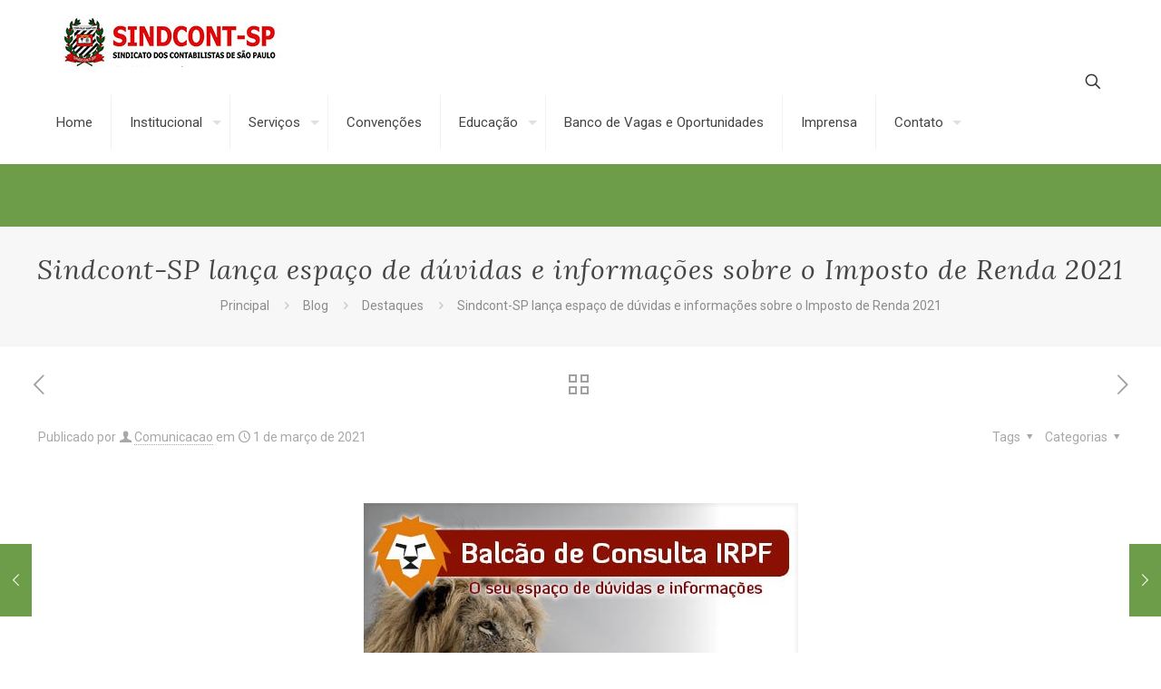

--- FILE ---
content_type: text/html; charset=UTF-8
request_url: https://www.sindcontsp.org.br/balcao-de-consulta-irpf-sindcont-sp-lanca-espaco-de-duvidas-e-informacoes-sobre-o-imposto-de-renda-2021/
body_size: 33034
content:
<!DOCTYPE html>
<html lang="pt-BR" class="no-js " itemscope itemtype="https://schema.org/Article" >

<head>

<meta charset="UTF-8" />
<title>Sindcont-SP lança espaço de dúvidas e informações sobre o Imposto de Renda 2021 &#8211; SINDCONT-SP</title>
<meta name='robots' content='max-image-preview:large' />
<meta name="keywords" content="sindicato, contabilistas, contabilidade, sindicont, são paulo, sindcontsp, Noticias, Sobre, o, Sindcont-SP"/>
<meta name="description" content="SINDCONT-SP, Sindicato dos Contabilistas de São Paulo"/>
<meta property="og:image" content="https://www.sindcontsp.org.br/wp-content/uploads/2021/03/f1bac5d2-6d34-46fb-a151-a80ed8b71fe8.jpg"/>
<meta property="og:url" content="https://www.sindcontsp.org.br/balcao-de-consulta-irpf-sindcont-sp-lanca-espaco-de-duvidas-e-informacoes-sobre-o-imposto-de-renda-2021/"/>
<meta property="og:type" content="article"/>
<meta property="og:title" content="Sindcont-SP lança espaço de dúvidas e informações sobre o Imposto de Renda 2021"/>
<meta property="og:description" content="Começou no dia 1º de março a entrega da declaração do Imposto de Renda Pessoa Física 2021, ano-base 2020. O prazo de envio da documentação vai […]"/>
<link rel="alternate" hreflang="pt-BR" href="https://www.sindcontsp.org.br/balcao-de-consulta-irpf-sindcont-sp-lanca-espaco-de-duvidas-e-informacoes-sobre-o-imposto-de-renda-2021/"/>
<!-- Google Analytics -->
		<script>
		  (function(i,s,o,g,r,a,m){i['GoogleAnalyticsObject']=r;i[r]=i[r]||function(){
		  (i[r].q=i[r].q||[]).push(arguments)},i[r].l=1*new Date();a=s.createElement(o),
		  m=s.getElementsByTagName(o)[0];a.async=1;a.src=g;m.parentNode.insertBefore(a,m)
		  })(window,document,'script','//www.google-analytics.com/analytics.js','ga');

		  ga('create', 'UA-70301169-1', 'auto');
		  ga('send', 'pageview');

		</script><meta name="format-detection" content="telephone=no">
<meta name="viewport" content="width=device-width, initial-scale=1, maximum-scale=1" />
<link rel="shortcut icon" href="https://www.sindcontsp.org.br/wp-content/uploads/2019/04/7239favicon.png" type="image/x-icon" />
<link rel="apple-touch-icon" href="https://www.sindcontsp.org.br/wp-content/uploads/2019/04/7239favicon.png" />
<link rel='dns-prefetch' href='//www.googletagmanager.com' />
<link rel='dns-prefetch' href='//fonts.googleapis.com' />
<link rel='dns-prefetch' href='//pagead2.googlesyndication.com' />
<link rel="alternate" type="application/rss+xml" title="Feed para SINDCONT-SP &raquo;" href="https://www.sindcontsp.org.br/feed/" />
<link rel="alternate" type="text/calendar" title="SINDCONT-SP &raquo; do iCal Feed" href="https://www.sindcontsp.org.br/eventos/?ical=1" />
<link rel="alternate" title="oEmbed (JSON)" type="application/json+oembed" href="https://www.sindcontsp.org.br/wp-json/oembed/1.0/embed?url=https%3A%2F%2Fwww.sindcontsp.org.br%2Fbalcao-de-consulta-irpf-sindcont-sp-lanca-espaco-de-duvidas-e-informacoes-sobre-o-imposto-de-renda-2021%2F" />
<link rel="alternate" title="oEmbed (XML)" type="text/xml+oembed" href="https://www.sindcontsp.org.br/wp-json/oembed/1.0/embed?url=https%3A%2F%2Fwww.sindcontsp.org.br%2Fbalcao-de-consulta-irpf-sindcont-sp-lanca-espaco-de-duvidas-e-informacoes-sobre-o-imposto-de-renda-2021%2F&#038;format=xml" />
<style id='wp-img-auto-sizes-contain-inline-css' type='text/css'>
img:is([sizes=auto i],[sizes^="auto," i]){contain-intrinsic-size:3000px 1500px}
/*# sourceURL=wp-img-auto-sizes-contain-inline-css */
</style>

<link rel='stylesheet' id='layerslider-css' href='https://www.sindcontsp.org.br/wp-content/plugins/LayerSlider/static/layerslider/css/layerslider.css?ver=6.8.1' type='text/css' media='all' />
<style id='wp-emoji-styles-inline-css' type='text/css'>

	img.wp-smiley, img.emoji {
		display: inline !important;
		border: none !important;
		box-shadow: none !important;
		height: 1em !important;
		width: 1em !important;
		margin: 0 0.07em !important;
		vertical-align: -0.1em !important;
		background: none !important;
		padding: 0 !important;
	}
/*# sourceURL=wp-emoji-styles-inline-css */
</style>
<link rel='stylesheet' id='wp-block-library-css' href='https://www.sindcontsp.org.br/wp-content/plugins/gutenberg/build/styles/block-library/style.css?ver=22.3.0' type='text/css' media='all' />
<style id='wp-block-columns-inline-css' type='text/css'>
.wp-block-columns{box-sizing:border-box;display:flex;flex-wrap:wrap!important}@media (min-width:782px){.wp-block-columns{flex-wrap:nowrap!important}}.wp-block-columns{align-items:normal!important}.wp-block-columns.are-vertically-aligned-top{align-items:flex-start}.wp-block-columns.are-vertically-aligned-center{align-items:center}.wp-block-columns.are-vertically-aligned-bottom{align-items:flex-end}@media (max-width:781px){.wp-block-columns:not(.is-not-stacked-on-mobile)>.wp-block-column{flex-basis:100%!important}}@media (min-width:782px){.wp-block-columns:not(.is-not-stacked-on-mobile)>.wp-block-column{flex-basis:0;flex-grow:1}.wp-block-columns:not(.is-not-stacked-on-mobile)>.wp-block-column[style*=flex-basis]{flex-grow:0}}.wp-block-columns.is-not-stacked-on-mobile{flex-wrap:nowrap!important}.wp-block-columns.is-not-stacked-on-mobile>.wp-block-column{flex-basis:0;flex-grow:1}.wp-block-columns.is-not-stacked-on-mobile>.wp-block-column[style*=flex-basis]{flex-grow:0}:where(.wp-block-columns){margin-bottom:1.75em}:where(.wp-block-columns.has-background){padding:1.25em 2.375em}.wp-block-column{flex-grow:1;min-width:0;overflow-wrap:break-word;word-break:break-word}.wp-block-column.is-vertically-aligned-top{align-self:flex-start}.wp-block-column.is-vertically-aligned-center{align-self:center}.wp-block-column.is-vertically-aligned-bottom{align-self:flex-end}.wp-block-column.is-vertically-aligned-stretch{align-self:stretch}.wp-block-column.is-vertically-aligned-bottom,.wp-block-column.is-vertically-aligned-center,.wp-block-column.is-vertically-aligned-top{width:100%}
/*# sourceURL=https://www.sindcontsp.org.br/wp-content/plugins/gutenberg/build/styles/block-library/columns/style.css */
</style>
<style id='global-styles-inline-css' type='text/css'>
:root{--wp--preset--aspect-ratio--square: 1;--wp--preset--aspect-ratio--4-3: 4/3;--wp--preset--aspect-ratio--3-4: 3/4;--wp--preset--aspect-ratio--3-2: 3/2;--wp--preset--aspect-ratio--2-3: 2/3;--wp--preset--aspect-ratio--16-9: 16/9;--wp--preset--aspect-ratio--9-16: 9/16;--wp--preset--color--black: #000000;--wp--preset--color--cyan-bluish-gray: #abb8c3;--wp--preset--color--white: #ffffff;--wp--preset--color--pale-pink: #f78da7;--wp--preset--color--vivid-red: #cf2e2e;--wp--preset--color--luminous-vivid-orange: #ff6900;--wp--preset--color--luminous-vivid-amber: #fcb900;--wp--preset--color--light-green-cyan: #7bdcb5;--wp--preset--color--vivid-green-cyan: #00d084;--wp--preset--color--pale-cyan-blue: #8ed1fc;--wp--preset--color--vivid-cyan-blue: #0693e3;--wp--preset--color--vivid-purple: #9b51e0;--wp--preset--gradient--vivid-cyan-blue-to-vivid-purple: linear-gradient(135deg,rgb(6,147,227) 0%,rgb(155,81,224) 100%);--wp--preset--gradient--light-green-cyan-to-vivid-green-cyan: linear-gradient(135deg,rgb(122,220,180) 0%,rgb(0,208,130) 100%);--wp--preset--gradient--luminous-vivid-amber-to-luminous-vivid-orange: linear-gradient(135deg,rgb(252,185,0) 0%,rgb(255,105,0) 100%);--wp--preset--gradient--luminous-vivid-orange-to-vivid-red: linear-gradient(135deg,rgb(255,105,0) 0%,rgb(207,46,46) 100%);--wp--preset--gradient--very-light-gray-to-cyan-bluish-gray: linear-gradient(135deg,rgb(238,238,238) 0%,rgb(169,184,195) 100%);--wp--preset--gradient--cool-to-warm-spectrum: linear-gradient(135deg,rgb(74,234,220) 0%,rgb(151,120,209) 20%,rgb(207,42,186) 40%,rgb(238,44,130) 60%,rgb(251,105,98) 80%,rgb(254,248,76) 100%);--wp--preset--gradient--blush-light-purple: linear-gradient(135deg,rgb(255,206,236) 0%,rgb(152,150,240) 100%);--wp--preset--gradient--blush-bordeaux: linear-gradient(135deg,rgb(254,205,165) 0%,rgb(254,45,45) 50%,rgb(107,0,62) 100%);--wp--preset--gradient--luminous-dusk: linear-gradient(135deg,rgb(255,203,112) 0%,rgb(199,81,192) 50%,rgb(65,88,208) 100%);--wp--preset--gradient--pale-ocean: linear-gradient(135deg,rgb(255,245,203) 0%,rgb(182,227,212) 50%,rgb(51,167,181) 100%);--wp--preset--gradient--electric-grass: linear-gradient(135deg,rgb(202,248,128) 0%,rgb(113,206,126) 100%);--wp--preset--gradient--midnight: linear-gradient(135deg,rgb(2,3,129) 0%,rgb(40,116,252) 100%);--wp--preset--font-size--small: 13px;--wp--preset--font-size--medium: 20px;--wp--preset--font-size--large: 36px;--wp--preset--font-size--x-large: 42px;--wp--preset--spacing--20: 0.44rem;--wp--preset--spacing--30: 0.67rem;--wp--preset--spacing--40: 1rem;--wp--preset--spacing--50: 1.5rem;--wp--preset--spacing--60: 2.25rem;--wp--preset--spacing--70: 3.38rem;--wp--preset--spacing--80: 5.06rem;--wp--preset--shadow--natural: 6px 6px 9px rgba(0, 0, 0, 0.2);--wp--preset--shadow--deep: 12px 12px 50px rgba(0, 0, 0, 0.4);--wp--preset--shadow--sharp: 6px 6px 0px rgba(0, 0, 0, 0.2);--wp--preset--shadow--outlined: 6px 6px 0px -3px rgb(255, 255, 255), 6px 6px rgb(0, 0, 0);--wp--preset--shadow--crisp: 6px 6px 0px rgb(0, 0, 0);}:where(.is-layout-flex){gap: 0.5em;}:where(.is-layout-grid){gap: 0.5em;}body .is-layout-flex{display: flex;}.is-layout-flex{flex-wrap: wrap;align-items: center;}.is-layout-flex > :is(*, div){margin: 0;}body .is-layout-grid{display: grid;}.is-layout-grid > :is(*, div){margin: 0;}:where(.wp-block-columns.is-layout-flex){gap: 2em;}:where(.wp-block-columns.is-layout-grid){gap: 2em;}:where(.wp-block-post-template.is-layout-flex){gap: 1.25em;}:where(.wp-block-post-template.is-layout-grid){gap: 1.25em;}.has-black-color{color: var(--wp--preset--color--black) !important;}.has-cyan-bluish-gray-color{color: var(--wp--preset--color--cyan-bluish-gray) !important;}.has-white-color{color: var(--wp--preset--color--white) !important;}.has-pale-pink-color{color: var(--wp--preset--color--pale-pink) !important;}.has-vivid-red-color{color: var(--wp--preset--color--vivid-red) !important;}.has-luminous-vivid-orange-color{color: var(--wp--preset--color--luminous-vivid-orange) !important;}.has-luminous-vivid-amber-color{color: var(--wp--preset--color--luminous-vivid-amber) !important;}.has-light-green-cyan-color{color: var(--wp--preset--color--light-green-cyan) !important;}.has-vivid-green-cyan-color{color: var(--wp--preset--color--vivid-green-cyan) !important;}.has-pale-cyan-blue-color{color: var(--wp--preset--color--pale-cyan-blue) !important;}.has-vivid-cyan-blue-color{color: var(--wp--preset--color--vivid-cyan-blue) !important;}.has-vivid-purple-color{color: var(--wp--preset--color--vivid-purple) !important;}.has-black-background-color{background-color: var(--wp--preset--color--black) !important;}.has-cyan-bluish-gray-background-color{background-color: var(--wp--preset--color--cyan-bluish-gray) !important;}.has-white-background-color{background-color: var(--wp--preset--color--white) !important;}.has-pale-pink-background-color{background-color: var(--wp--preset--color--pale-pink) !important;}.has-vivid-red-background-color{background-color: var(--wp--preset--color--vivid-red) !important;}.has-luminous-vivid-orange-background-color{background-color: var(--wp--preset--color--luminous-vivid-orange) !important;}.has-luminous-vivid-amber-background-color{background-color: var(--wp--preset--color--luminous-vivid-amber) !important;}.has-light-green-cyan-background-color{background-color: var(--wp--preset--color--light-green-cyan) !important;}.has-vivid-green-cyan-background-color{background-color: var(--wp--preset--color--vivid-green-cyan) !important;}.has-pale-cyan-blue-background-color{background-color: var(--wp--preset--color--pale-cyan-blue) !important;}.has-vivid-cyan-blue-background-color{background-color: var(--wp--preset--color--vivid-cyan-blue) !important;}.has-vivid-purple-background-color{background-color: var(--wp--preset--color--vivid-purple) !important;}.has-black-border-color{border-color: var(--wp--preset--color--black) !important;}.has-cyan-bluish-gray-border-color{border-color: var(--wp--preset--color--cyan-bluish-gray) !important;}.has-white-border-color{border-color: var(--wp--preset--color--white) !important;}.has-pale-pink-border-color{border-color: var(--wp--preset--color--pale-pink) !important;}.has-vivid-red-border-color{border-color: var(--wp--preset--color--vivid-red) !important;}.has-luminous-vivid-orange-border-color{border-color: var(--wp--preset--color--luminous-vivid-orange) !important;}.has-luminous-vivid-amber-border-color{border-color: var(--wp--preset--color--luminous-vivid-amber) !important;}.has-light-green-cyan-border-color{border-color: var(--wp--preset--color--light-green-cyan) !important;}.has-vivid-green-cyan-border-color{border-color: var(--wp--preset--color--vivid-green-cyan) !important;}.has-pale-cyan-blue-border-color{border-color: var(--wp--preset--color--pale-cyan-blue) !important;}.has-vivid-cyan-blue-border-color{border-color: var(--wp--preset--color--vivid-cyan-blue) !important;}.has-vivid-purple-border-color{border-color: var(--wp--preset--color--vivid-purple) !important;}.has-vivid-cyan-blue-to-vivid-purple-gradient-background{background: var(--wp--preset--gradient--vivid-cyan-blue-to-vivid-purple) !important;}.has-light-green-cyan-to-vivid-green-cyan-gradient-background{background: var(--wp--preset--gradient--light-green-cyan-to-vivid-green-cyan) !important;}.has-luminous-vivid-amber-to-luminous-vivid-orange-gradient-background{background: var(--wp--preset--gradient--luminous-vivid-amber-to-luminous-vivid-orange) !important;}.has-luminous-vivid-orange-to-vivid-red-gradient-background{background: var(--wp--preset--gradient--luminous-vivid-orange-to-vivid-red) !important;}.has-very-light-gray-to-cyan-bluish-gray-gradient-background{background: var(--wp--preset--gradient--very-light-gray-to-cyan-bluish-gray) !important;}.has-cool-to-warm-spectrum-gradient-background{background: var(--wp--preset--gradient--cool-to-warm-spectrum) !important;}.has-blush-light-purple-gradient-background{background: var(--wp--preset--gradient--blush-light-purple) !important;}.has-blush-bordeaux-gradient-background{background: var(--wp--preset--gradient--blush-bordeaux) !important;}.has-luminous-dusk-gradient-background{background: var(--wp--preset--gradient--luminous-dusk) !important;}.has-pale-ocean-gradient-background{background: var(--wp--preset--gradient--pale-ocean) !important;}.has-electric-grass-gradient-background{background: var(--wp--preset--gradient--electric-grass) !important;}.has-midnight-gradient-background{background: var(--wp--preset--gradient--midnight) !important;}.has-small-font-size{font-size: var(--wp--preset--font-size--small) !important;}.has-medium-font-size{font-size: var(--wp--preset--font-size--medium) !important;}.has-large-font-size{font-size: var(--wp--preset--font-size--large) !important;}.has-x-large-font-size{font-size: var(--wp--preset--font-size--x-large) !important;}
:where(.wp-block-columns.is-layout-flex){gap: 2em;}:where(.wp-block-columns.is-layout-grid){gap: 2em;}
/*# sourceURL=global-styles-inline-css */
</style>
<style id='core-block-supports-inline-css' type='text/css'>
.wp-container-core-columns-is-layout-9d6595d7{flex-wrap:nowrap;}
/*# sourceURL=core-block-supports-inline-css */
</style>

<style id='classic-theme-styles-inline-css' type='text/css'>
.wp-block-button__link{background-color:#32373c;border-radius:9999px;box-shadow:none;color:#fff;font-size:1.125em;padding:calc(.667em + 2px) calc(1.333em + 2px);text-decoration:none}.wp-block-file__button{background:#32373c;color:#fff}.wp-block-accordion-heading{margin:0}.wp-block-accordion-heading__toggle{background-color:inherit!important;color:inherit!important}.wp-block-accordion-heading__toggle:not(:focus-visible){outline:none}.wp-block-accordion-heading__toggle:focus,.wp-block-accordion-heading__toggle:hover{background-color:inherit!important;border:none;box-shadow:none;color:inherit;padding:var(--wp--preset--spacing--20,1em) 0;text-decoration:none}.wp-block-accordion-heading__toggle:focus-visible{outline:auto;outline-offset:0}
/*# sourceURL=https://www.sindcontsp.org.br/wp-content/plugins/gutenberg/build/styles/block-library/classic.css */
</style>
<link rel='stylesheet' id='dashicons-css' href='https://www.sindcontsp.org.br/wp-includes/css/dashicons.min.css?ver=6.9' type='text/css' media='all' />
<link rel='stylesheet' id='everest-forms-general-css' href='https://www.sindcontsp.org.br/wp-content/plugins/everest-forms/assets/css/everest-forms.css?ver=3.4.1' type='text/css' media='all' />
<link rel='stylesheet' id='jquery-intl-tel-input-css' href='https://www.sindcontsp.org.br/wp-content/plugins/everest-forms/assets/css/intlTelInput.css?ver=3.4.1' type='text/css' media='all' />
<link rel='stylesheet' id='rs-plugin-settings-css' href='https://www.sindcontsp.org.br/wp-content/plugins/revslider/public/assets/css/settings.css?ver=5.4.8.3' type='text/css' media='all' />
<style id='rs-plugin-settings-inline-css' type='text/css'>
#rs-demo-id {}
/*# sourceURL=rs-plugin-settings-inline-css */
</style>
<link rel='stylesheet' id='mfn-be-css' href='https://www.sindcontsp.org.br/wp-content/themes/betheme/css/be.css?ver=28.2.1' type='text/css' media='all' />
<link rel='stylesheet' id='mfn-animations-css' href='https://www.sindcontsp.org.br/wp-content/themes/betheme/assets/animations/animations.min.css?ver=28.2.1' type='text/css' media='all' />
<link rel='stylesheet' id='mfn-font-awesome-css' href='https://www.sindcontsp.org.br/wp-content/themes/betheme/fonts/fontawesome/fontawesome.css?ver=28.2.1' type='text/css' media='all' />
<link rel='stylesheet' id='mfn-responsive-css' href='https://www.sindcontsp.org.br/wp-content/themes/betheme/css/responsive.css?ver=28.2.1' type='text/css' media='all' />
<link rel='stylesheet' id='mfn-fonts-css' href='https://fonts.googleapis.com/css?family=Roboto%3A1%2C300%2C400%2C400italic%2C500%2C700%2C700italic%7CLora%3A1%2C300%2C400%2C400italic%2C500%2C700%2C700italic&#038;display=swap&#038;ver=6.9' type='text/css' media='all' />
<link rel='stylesheet' id='forget-about-shortcode-buttons-css' href='https://www.sindcontsp.org.br/wp-content/plugins/forget-about-shortcode-buttons/public/css/button-styles.css?ver=2.1.3' type='text/css' media='all' />
<style id='mfn-dynamic-inline-css' type='text/css'>
html{background-color:#ffffff}#Wrapper,#Content,.mfn-popup .mfn-popup-content,.mfn-off-canvas-sidebar .mfn-off-canvas-content-wrapper,.mfn-cart-holder,.mfn-header-login,#Top_bar .search_wrapper,#Top_bar .top_bar_right .mfn-live-search-box,.column_livesearch .mfn-live-search-wrapper,.column_livesearch .mfn-live-search-box{background-color:#ffffff}.layout-boxed.mfn-bebuilder-header.mfn-ui #Wrapper .mfn-only-sample-content{background-color:#ffffff}body:not(.template-slider) #Header{min-height:250px}body.header-below:not(.template-slider) #Header{padding-top:250px}#Footer .widgets_wrapper{padding:70px 0}.elementor-page.elementor-default #Content .the_content .section_wrapper{max-width:100%}.elementor-page.elementor-default #Content .section.the_content{width:100%}.elementor-page.elementor-default #Content .section_wrapper .the_content_wrapper{margin-left:0;margin-right:0;width:100%}body,span.date_label,.timeline_items li h3 span,input[type="date"],input[type="text"],input[type="password"],input[type="tel"],input[type="email"],input[type="url"],textarea,select,.offer_li .title h3,.mfn-menu-item-megamenu{font-family:"Roboto",-apple-system,BlinkMacSystemFont,"Segoe UI",Roboto,Oxygen-Sans,Ubuntu,Cantarell,"Helvetica Neue",sans-serif}.lead,.big{font-family:"Roboto",-apple-system,BlinkMacSystemFont,"Segoe UI",Roboto,Oxygen-Sans,Ubuntu,Cantarell,"Helvetica Neue",sans-serif}#menu > ul > li > a,#overlay-menu ul li a{font-family:"Roboto",-apple-system,BlinkMacSystemFont,"Segoe UI",Roboto,Oxygen-Sans,Ubuntu,Cantarell,"Helvetica Neue",sans-serif}#Subheader .title{font-family:"Lora",-apple-system,BlinkMacSystemFont,"Segoe UI",Roboto,Oxygen-Sans,Ubuntu,Cantarell,"Helvetica Neue",sans-serif}h1,h2,h3,h4,.text-logo #logo{font-family:"Roboto",-apple-system,BlinkMacSystemFont,"Segoe UI",Roboto,Oxygen-Sans,Ubuntu,Cantarell,"Helvetica Neue",sans-serif}h5,h6{font-family:"Roboto",-apple-system,BlinkMacSystemFont,"Segoe UI",Roboto,Oxygen-Sans,Ubuntu,Cantarell,"Helvetica Neue",sans-serif}blockquote{font-family:"Roboto",-apple-system,BlinkMacSystemFont,"Segoe UI",Roboto,Oxygen-Sans,Ubuntu,Cantarell,"Helvetica Neue",sans-serif}.chart_box .chart .num,.counter .desc_wrapper .number-wrapper,.how_it_works .image .number,.pricing-box .plan-header .price,.quick_fact .number-wrapper,.woocommerce .product div.entry-summary .price{font-family:"Roboto",-apple-system,BlinkMacSystemFont,"Segoe UI",Roboto,Oxygen-Sans,Ubuntu,Cantarell,"Helvetica Neue",sans-serif}body,.mfn-menu-item-megamenu{font-size:14px;line-height:25px;font-weight:400;letter-spacing:0px}.lead,.big{font-size:16px;line-height:28px;font-weight:400;letter-spacing:0px}#menu > ul > li > a,#overlay-menu ul li a{font-size:15px;font-weight:400;letter-spacing:0px}#overlay-menu ul li a{line-height:22.5px}#Subheader .title{font-size:30px;line-height:35px;font-weight:400;letter-spacing:1px;font-style:italic}h1,.text-logo #logo{font-size:48px;line-height:50px;font-weight:400;letter-spacing:0px}h2{font-size:30px;line-height:34px;font-weight:300;letter-spacing:0px}h3,.woocommerce ul.products li.product h3,.woocommerce #customer_login h2{font-size:25px;line-height:29px;font-weight:300;letter-spacing:0px}h4,.woocommerce .woocommerce-order-details__title,.woocommerce .wc-bacs-bank-details-heading,.woocommerce .woocommerce-customer-details h2{font-size:21px;line-height:25px;font-weight:500;letter-spacing:0px}h5{font-size:15px;line-height:25px;font-weight:700;letter-spacing:0px}h6{font-size:14px;line-height:25px;font-weight:400;letter-spacing:0px}#Intro .intro-title{font-size:70px;line-height:70px;font-weight:400;letter-spacing:0px}@media only screen and (min-width:768px) and (max-width:959px){body,.mfn-menu-item-megamenu{font-size:13px;line-height:21px;font-weight:400;letter-spacing:0px}.lead,.big{font-size:14px;line-height:24px;font-weight:400;letter-spacing:0px}#menu > ul > li > a,#overlay-menu ul li a{font-size:13px;font-weight:400;letter-spacing:0px}#overlay-menu ul li a{line-height:19.5px}#Subheader .title{font-size:26px;line-height:30px;font-weight:400;letter-spacing:1px;font-style:italic}h1,.text-logo #logo{font-size:41px;line-height:43px;font-weight:400;letter-spacing:0px}h2{font-size:26px;line-height:29px;font-weight:300;letter-spacing:0px}h3,.woocommerce ul.products li.product h3,.woocommerce #customer_login h2{font-size:21px;line-height:25px;font-weight:300;letter-spacing:0px}h4,.woocommerce .woocommerce-order-details__title,.woocommerce .wc-bacs-bank-details-heading,.woocommerce .woocommerce-customer-details h2{font-size:18px;line-height:21px;font-weight:500;letter-spacing:0px}h5{font-size:13px;line-height:21px;font-weight:700;letter-spacing:0px}h6{font-size:13px;line-height:21px;font-weight:400;letter-spacing:0px}#Intro .intro-title{font-size:60px;line-height:60px;font-weight:400;letter-spacing:0px}blockquote{font-size:15px}.chart_box .chart .num{font-size:45px;line-height:45px}.counter .desc_wrapper .number-wrapper{font-size:45px;line-height:45px}.counter .desc_wrapper .title{font-size:14px;line-height:18px}.faq .question .title{font-size:14px}.fancy_heading .title{font-size:38px;line-height:38px}.offer .offer_li .desc_wrapper .title h3{font-size:32px;line-height:32px}.offer_thumb_ul li.offer_thumb_li .desc_wrapper .title h3{font-size:32px;line-height:32px}.pricing-box .plan-header h2{font-size:27px;line-height:27px}.pricing-box .plan-header .price > span{font-size:40px;line-height:40px}.pricing-box .plan-header .price sup.currency{font-size:18px;line-height:18px}.pricing-box .plan-header .price sup.period{font-size:14px;line-height:14px}.quick_fact .number-wrapper{font-size:80px;line-height:80px}.trailer_box .desc h2{font-size:27px;line-height:27px}.widget > h3{font-size:17px;line-height:20px}}@media only screen and (min-width:480px) and (max-width:767px){body,.mfn-menu-item-megamenu{font-size:13px;line-height:19px;font-weight:400;letter-spacing:0px}.lead,.big{font-size:13px;line-height:21px;font-weight:400;letter-spacing:0px}#menu > ul > li > a,#overlay-menu ul li a{font-size:13px;font-weight:400;letter-spacing:0px}#overlay-menu ul li a{line-height:19.5px}#Subheader .title{font-size:23px;line-height:26px;font-weight:400;letter-spacing:1px;font-style:italic}h1,.text-logo #logo{font-size:36px;line-height:38px;font-weight:400;letter-spacing:0px}h2{font-size:23px;line-height:26px;font-weight:300;letter-spacing:0px}h3,.woocommerce ul.products li.product h3,.woocommerce #customer_login h2{font-size:19px;line-height:22px;font-weight:300;letter-spacing:0px}h4,.woocommerce .woocommerce-order-details__title,.woocommerce .wc-bacs-bank-details-heading,.woocommerce .woocommerce-customer-details h2{font-size:16px;line-height:19px;font-weight:500;letter-spacing:0px}h5{font-size:13px;line-height:19px;font-weight:700;letter-spacing:0px}h6{font-size:13px;line-height:19px;font-weight:400;letter-spacing:0px}#Intro .intro-title{font-size:53px;line-height:53px;font-weight:400;letter-spacing:0px}blockquote{font-size:14px}.chart_box .chart .num{font-size:40px;line-height:40px}.counter .desc_wrapper .number-wrapper{font-size:40px;line-height:40px}.counter .desc_wrapper .title{font-size:13px;line-height:16px}.faq .question .title{font-size:13px}.fancy_heading .title{font-size:34px;line-height:34px}.offer .offer_li .desc_wrapper .title h3{font-size:28px;line-height:28px}.offer_thumb_ul li.offer_thumb_li .desc_wrapper .title h3{font-size:28px;line-height:28px}.pricing-box .plan-header h2{font-size:24px;line-height:24px}.pricing-box .plan-header .price > span{font-size:34px;line-height:34px}.pricing-box .plan-header .price sup.currency{font-size:16px;line-height:16px}.pricing-box .plan-header .price sup.period{font-size:13px;line-height:13px}.quick_fact .number-wrapper{font-size:70px;line-height:70px}.trailer_box .desc h2{font-size:24px;line-height:24px}.widget > h3{font-size:16px;line-height:19px}}@media only screen and (max-width:479px){body,.mfn-menu-item-megamenu{font-size:13px;line-height:19px;font-weight:400;letter-spacing:0px}.lead,.big{font-size:13px;line-height:19px;font-weight:400;letter-spacing:0px}#menu > ul > li > a,#overlay-menu ul li a{font-size:13px;font-weight:400;letter-spacing:0px}#overlay-menu ul li a{line-height:19.5px}#Subheader .title{font-size:18px;line-height:21px;font-weight:400;letter-spacing:1px;font-style:italic}h1,.text-logo #logo{font-size:29px;line-height:30px;font-weight:400;letter-spacing:0px}h2{font-size:18px;line-height:20px;font-weight:300;letter-spacing:0px}h3,.woocommerce ul.products li.product h3,.woocommerce #customer_login h2{font-size:15px;line-height:19px;font-weight:300;letter-spacing:0px}h4,.woocommerce .woocommerce-order-details__title,.woocommerce .wc-bacs-bank-details-heading,.woocommerce .woocommerce-customer-details h2{font-size:13px;line-height:19px;font-weight:500;letter-spacing:0px}h5{font-size:13px;line-height:19px;font-weight:700;letter-spacing:0px}h6{font-size:13px;line-height:19px;font-weight:400;letter-spacing:0px}#Intro .intro-title{font-size:42px;line-height:42px;font-weight:400;letter-spacing:0px}blockquote{font-size:13px}.chart_box .chart .num{font-size:35px;line-height:35px}.counter .desc_wrapper .number-wrapper{font-size:35px;line-height:35px}.counter .desc_wrapper .title{font-size:13px;line-height:26px}.faq .question .title{font-size:13px}.fancy_heading .title{font-size:30px;line-height:30px}.offer .offer_li .desc_wrapper .title h3{font-size:26px;line-height:26px}.offer_thumb_ul li.offer_thumb_li .desc_wrapper .title h3{font-size:26px;line-height:26px}.pricing-box .plan-header h2{font-size:21px;line-height:21px}.pricing-box .plan-header .price > span{font-size:32px;line-height:32px}.pricing-box .plan-header .price sup.currency{font-size:14px;line-height:14px}.pricing-box .plan-header .price sup.period{font-size:13px;line-height:13px}.quick_fact .number-wrapper{font-size:60px;line-height:60px}.trailer_box .desc h2{font-size:21px;line-height:21px}.widget > h3{font-size:15px;line-height:18px}}.with_aside .sidebar.columns{width:23%}.with_aside .sections_group{width:77%}.aside_both .sidebar.columns{width:18%}.aside_both .sidebar.sidebar-1{margin-left:-82%}.aside_both .sections_group{width:64%;margin-left:18%}@media only screen and (min-width:1240px){#Wrapper,.with_aside .content_wrapper{max-width:1240px}body.layout-boxed.mfn-header-scrolled .mfn-header-tmpl.mfn-sticky-layout-width{max-width:1240px;left:0;right:0;margin-left:auto;margin-right:auto}body.layout-boxed:not(.mfn-header-scrolled) .mfn-header-tmpl.mfn-header-layout-width,body.layout-boxed .mfn-header-tmpl.mfn-header-layout-width:not(.mfn-hasSticky){max-width:1240px;left:0;right:0;margin-left:auto;margin-right:auto}body.layout-boxed.mfn-bebuilder-header.mfn-ui .mfn-only-sample-content{max-width:1240px;margin-left:auto;margin-right:auto}.section_wrapper,.container{max-width:1220px}.layout-boxed.header-boxed #Top_bar.is-sticky{max-width:1240px}}@media only screen and (max-width:767px){#Wrapper{max-width:calc(100% - 67px)}.content_wrapper .section_wrapper,.container,.four.columns .widget-area{max-width:550px !important;padding-left:33px;padding-right:33px}}body{--mfn-button-font-family:inherit;--mfn-button-font-size:14px;--mfn-button-font-weight:400;--mfn-button-font-style:inherit;--mfn-button-letter-spacing:0px;--mfn-button-padding:16px 20px 16px 20px;--mfn-button-border-width:0px;--mfn-button-border-radius:0px;--mfn-button-gap:10px;--mfn-button-transition:0.2s;--mfn-button-color:#747474;--mfn-button-color-hover:#747474;--mfn-button-bg:#f7f7f7;--mfn-button-bg-hover:#eaeaea;--mfn-button-border-color:transparent;--mfn-button-border-color-hover:transparent;--mfn-button-icon-color:#747474;--mfn-button-icon-color-hover:#747474;--mfn-button-box-shadow:unset;--mfn-button-theme-color:#ffffff;--mfn-button-theme-color-hover:#ffffff;--mfn-button-theme-bg:#6d9d48;--mfn-button-theme-bg-hover:#60903b;--mfn-button-theme-border-color:transparent;--mfn-button-theme-border-color-hover:transparent;--mfn-button-theme-icon-color:#ffffff;--mfn-button-theme-icon-color-hover:#ffffff;--mfn-button-theme-box-shadow:unset;--mfn-button-shop-color:#ffffff;--mfn-button-shop-color-hover:#ffffff;--mfn-button-shop-bg:#6d9d48;--mfn-button-shop-bg-hover:#60903b;--mfn-button-shop-border-color:transparent;--mfn-button-shop-border-color-hover:transparent;--mfn-button-shop-icon-color:#626262;--mfn-button-shop-icon-color-hover:#626262;--mfn-button-shop-box-shadow:unset;--mfn-button-action-color:#747474;--mfn-button-action-color-hover:#747474;--mfn-button-action-bg:#f7f7f7;--mfn-button-action-bg-hover:#eaeaea;--mfn-button-action-border-color:transparent;--mfn-button-action-border-color-hover:transparent;--mfn-button-action-icon-color:#747474;--mfn-button-action-icon-color-hover:#747474;--mfn-button-action-box-shadow:unset;--mfn-product-list-gallery-slider-arrow-bg:#fff;--mfn-product-list-gallery-slider-arrow-bg-hover:#fff;--mfn-product-list-gallery-slider-arrow-color:#000;--mfn-product-list-gallery-slider-arrow-color-hover:#000;--mfn-product-list-gallery-slider-dots-bg:rgba(0,0,0,0.3);--mfn-product-list-gallery-slider-dots-bg-active:#000;--mfn-product-list-gallery-slider-padination-bg:transparent;--mfn-product-list-gallery-slider-dots-size:8px;--mfn-product-list-gallery-slider-nav-border-radius:0px;--mfn-product-list-gallery-slider-nav-offset:0px;--mfn-product-list-gallery-slider-dots-gap:5px}@media only screen and (max-width:959px){body{}}@media only screen and (max-width:768px){body{}}.mfn-cookies,.mfn-cookies-reopen{--mfn-gdpr2-container-text-color:#626262;--mfn-gdpr2-container-strong-color:#07070a;--mfn-gdpr2-container-bg:#ffffff;--mfn-gdpr2-container-overlay:rgba(25,37,48,0.6);--mfn-gdpr2-details-box-bg:#fbfbfb;--mfn-gdpr2-details-switch-bg:#00032a;--mfn-gdpr2-details-switch-bg-active:#5acb65;--mfn-gdpr2-tabs-text-color:#07070a;--mfn-gdpr2-tabs-text-color-active:#0089f7;--mfn-gdpr2-tabs-border:rgba(8,8,14,0.1);--mfn-gdpr2-buttons-box-bg:#fbfbfb;--mfn-gdpr2-reopen-background:#fff;--mfn-gdpr2-reopen-color:#222}#Top_bar #logo,.header-fixed #Top_bar #logo,.header-plain #Top_bar #logo,.header-transparent #Top_bar #logo{height:60px;line-height:60px;padding:15px 0}.logo-overflow #Top_bar:not(.is-sticky) .logo{height:90px}#Top_bar .menu > li > a{padding:15px 0}.menu-highlight:not(.header-creative) #Top_bar .menu > li > a{margin:20px 0}.header-plain:not(.menu-highlight) #Top_bar .menu > li > a span:not(.description){line-height:90px}.header-fixed #Top_bar .menu > li > a{padding:30px 0}@media only screen and (max-width:767px){.mobile-header-mini #Top_bar #logo{height:50px!important;line-height:50px!important;margin:5px 0}}#Top_bar #logo img.svg{width:100px}.image_frame,.wp-caption{border-width:0px}.alert{border-radius:0px}#Top_bar .top_bar_right .top-bar-right-input input{width:200px}.mfn-live-search-box .mfn-live-search-list{max-height:300px}#Side_slide{right:-250px;width:250px}#Side_slide.left{left:-250px}.blog-teaser li .desc-wrapper .desc{background-position-y:-1px}.mfn-free-delivery-info{--mfn-free-delivery-bar:#6d9d48;--mfn-free-delivery-bg:rgba(0,0,0,0.1);--mfn-free-delivery-achieved:#6d9d48}#back_to_top i{color:#65666C}.mfn-product-list-gallery-slider .mfn-product-list-gallery-slider-arrow{display:flex}@media only screen and ( max-width:767px ){}@media only screen and (min-width:1240px){body:not(.header-simple) #Top_bar #menu{display:block!important}.tr-menu #Top_bar #menu{background:none!important}#Top_bar .menu > li > ul.mfn-megamenu > li{float:left}#Top_bar .menu > li > ul.mfn-megamenu > li.mfn-megamenu-cols-1{width:100%}#Top_bar .menu > li > ul.mfn-megamenu > li.mfn-megamenu-cols-2{width:50%}#Top_bar .menu > li > ul.mfn-megamenu > li.mfn-megamenu-cols-3{width:33.33%}#Top_bar .menu > li > ul.mfn-megamenu > li.mfn-megamenu-cols-4{width:25%}#Top_bar .menu > li > ul.mfn-megamenu > li.mfn-megamenu-cols-5{width:20%}#Top_bar .menu > li > ul.mfn-megamenu > li.mfn-megamenu-cols-6{width:16.66%}#Top_bar .menu > li > ul.mfn-megamenu > li > ul{display:block!important;position:inherit;left:auto;top:auto;border-width:0 1px 0 0}#Top_bar .menu > li > ul.mfn-megamenu > li:last-child > ul{border:0}#Top_bar .menu > li > ul.mfn-megamenu > li > ul li{width:auto}#Top_bar .menu > li > ul.mfn-megamenu a.mfn-megamenu-title{text-transform:uppercase;font-weight:400;background:none}#Top_bar .menu > li > ul.mfn-megamenu a .menu-arrow{display:none}.menuo-right #Top_bar .menu > li > ul.mfn-megamenu{left:0;width:98%!important;margin:0 1%;padding:20px 0}.menuo-right #Top_bar .menu > li > ul.mfn-megamenu-bg{box-sizing:border-box}#Top_bar .menu > li > ul.mfn-megamenu-bg{padding:20px 166px 20px 20px;background-repeat:no-repeat;background-position:right bottom}.rtl #Top_bar .menu > li > ul.mfn-megamenu-bg{padding-left:166px;padding-right:20px;background-position:left bottom}#Top_bar .menu > li > ul.mfn-megamenu-bg > li{background:none}#Top_bar .menu > li > ul.mfn-megamenu-bg > li a{border:none}#Top_bar .menu > li > ul.mfn-megamenu-bg > li > ul{background:none!important;-webkit-box-shadow:0 0 0 0;-moz-box-shadow:0 0 0 0;box-shadow:0 0 0 0}.mm-vertical #Top_bar .container{position:relative}.mm-vertical #Top_bar .top_bar_left{position:static}.mm-vertical #Top_bar .menu > li ul{box-shadow:0 0 0 0 transparent!important;background-image:none}.mm-vertical #Top_bar .menu > li > ul.mfn-megamenu{padding:20px 0}.mm-vertical.header-plain #Top_bar .menu > li > ul.mfn-megamenu{width:100%!important;margin:0}.mm-vertical #Top_bar .menu > li > ul.mfn-megamenu > li{display:table-cell;float:none!important;width:10%;padding:0 15px;border-right:1px solid rgba(0,0,0,0.05)}.mm-vertical #Top_bar .menu > li > ul.mfn-megamenu > li:last-child{border-right-width:0}.mm-vertical #Top_bar .menu > li > ul.mfn-megamenu > li.hide-border{border-right-width:0}.mm-vertical #Top_bar .menu > li > ul.mfn-megamenu > li a{border-bottom-width:0;padding:9px 15px;line-height:120%}.mm-vertical #Top_bar .menu > li > ul.mfn-megamenu a.mfn-megamenu-title{font-weight:700}.rtl .mm-vertical #Top_bar .menu > li > ul.mfn-megamenu > li:first-child{border-right-width:0}.rtl .mm-vertical #Top_bar .menu > li > ul.mfn-megamenu > li:last-child{border-right-width:1px}body.header-shop #Top_bar #menu{display:flex!important;background-color:transparent}.header-shop #Top_bar.is-sticky .top_bar_row_second{display:none}.header-plain:not(.menuo-right) #Header .top_bar_left{width:auto!important}.header-stack.header-center #Top_bar #menu{display:inline-block!important}.header-simple #Top_bar #menu{display:none;height:auto;width:300px;bottom:auto;top:100%;right:1px;position:absolute;margin:0}.header-simple #Header a.responsive-menu-toggle{display:block;right:10px}.header-simple #Top_bar #menu > ul{width:100%;float:left}.header-simple #Top_bar #menu ul li{width:100%;padding-bottom:0;border-right:0;position:relative}.header-simple #Top_bar #menu ul li a{padding:0 20px;margin:0;display:block;height:auto;line-height:normal;border:none}.header-simple #Top_bar #menu ul li a:not(.menu-toggle):after{display:none}.header-simple #Top_bar #menu ul li a span{border:none;line-height:44px;display:inline;padding:0}.header-simple #Top_bar #menu ul li.submenu .menu-toggle{display:block;position:absolute;right:0;top:0;width:44px;height:44px;line-height:44px;font-size:30px;font-weight:300;text-align:center;cursor:pointer;color:#444;opacity:0.33;transform:unset}.header-simple #Top_bar #menu ul li.submenu .menu-toggle:after{content:"+";position:static}.header-simple #Top_bar #menu ul li.hover > .menu-toggle:after{content:"-"}.header-simple #Top_bar #menu ul li.hover a{border-bottom:0}.header-simple #Top_bar #menu ul.mfn-megamenu li .menu-toggle{display:none}.header-simple #Top_bar #menu ul li ul{position:relative!important;left:0!important;top:0;padding:0;margin:0!important;width:auto!important;background-image:none}.header-simple #Top_bar #menu ul li ul li{width:100%!important;display:block;padding:0}.header-simple #Top_bar #menu ul li ul li a{padding:0 20px 0 30px}.header-simple #Top_bar #menu ul li ul li a .menu-arrow{display:none}.header-simple #Top_bar #menu ul li ul li a span{padding:0}.header-simple #Top_bar #menu ul li ul li a span:after{display:none!important}.header-simple #Top_bar .menu > li > ul.mfn-megamenu a.mfn-megamenu-title{text-transform:uppercase;font-weight:400}.header-simple #Top_bar .menu > li > ul.mfn-megamenu > li > ul{display:block!important;position:inherit;left:auto;top:auto}.header-simple #Top_bar #menu ul li ul li ul{border-left:0!important;padding:0;top:0}.header-simple #Top_bar #menu ul li ul li ul li a{padding:0 20px 0 40px}.rtl.header-simple #Top_bar #menu{left:1px;right:auto}.rtl.header-simple #Top_bar a.responsive-menu-toggle{left:10px;right:auto}.rtl.header-simple #Top_bar #menu ul li.submenu .menu-toggle{left:0;right:auto}.rtl.header-simple #Top_bar #menu ul li ul{left:auto!important;right:0!important}.rtl.header-simple #Top_bar #menu ul li ul li a{padding:0 30px 0 20px}.rtl.header-simple #Top_bar #menu ul li ul li ul li a{padding:0 40px 0 20px}.menu-highlight #Top_bar .menu > li{margin:0 2px}.menu-highlight:not(.header-creative) #Top_bar .menu > li > a{padding:0;-webkit-border-radius:5px;border-radius:5px}.menu-highlight #Top_bar .menu > li > a:after{display:none}.menu-highlight #Top_bar .menu > li > a span:not(.description){line-height:50px}.menu-highlight #Top_bar .menu > li > a span.description{display:none}.menu-highlight.header-stack #Top_bar .menu > li > a{margin:10px 0!important}.menu-highlight.header-stack #Top_bar .menu > li > a span:not(.description){line-height:40px}.menu-highlight.header-simple #Top_bar #menu ul li,.menu-highlight.header-creative #Top_bar #menu ul li{margin:0}.menu-highlight.header-simple #Top_bar #menu ul li > a,.menu-highlight.header-creative #Top_bar #menu ul li > a{-webkit-border-radius:0;border-radius:0}.menu-highlight:not(.header-fixed):not(.header-simple) #Top_bar.is-sticky .menu > li > a{margin:10px 0!important;padding:5px 0!important}.menu-highlight:not(.header-fixed):not(.header-simple) #Top_bar.is-sticky .menu > li > a span{line-height:30px!important}.header-modern.menu-highlight.menuo-right .menu_wrapper{margin-right:20px}.menu-line-below #Top_bar .menu > li > a:not(.menu-toggle):after{top:auto;bottom:-4px}.menu-line-below #Top_bar.is-sticky .menu > li > a:not(.menu-toggle):after{top:auto;bottom:-4px}.menu-line-below-80 #Top_bar:not(.is-sticky) .menu > li > a:not(.menu-toggle):after{height:4px;left:10%;top:50%;margin-top:20px;width:80%}.menu-line-below-80-1 #Top_bar:not(.is-sticky) .menu > li > a:not(.menu-toggle):after{height:1px;left:10%;top:50%;margin-top:20px;width:80%}.menu-link-color #Top_bar .menu > li > a:not(.menu-toggle):after{display:none!important}.menu-arrow-top #Top_bar .menu > li > a:after{background:none repeat scroll 0 0 rgba(0,0,0,0)!important;border-color:#ccc transparent transparent;border-style:solid;border-width:7px 7px 0;display:block;height:0;left:50%;margin-left:-7px;top:0!important;width:0}.menu-arrow-top #Top_bar.is-sticky .menu > li > a:after{top:0!important}.menu-arrow-bottom #Top_bar .menu > li > a:after{background:none!important;border-color:transparent transparent #ccc;border-style:solid;border-width:0 7px 7px;display:block;height:0;left:50%;margin-left:-7px;top:auto;bottom:0;width:0}.menu-arrow-bottom #Top_bar.is-sticky .menu > li > a:after{top:auto;bottom:0}.menuo-no-borders #Top_bar .menu > li > a span{border-width:0!important}.menuo-no-borders #Header_creative #Top_bar .menu > li > a span{border-bottom-width:0}.menuo-no-borders.header-plain #Top_bar a#header_cart,.menuo-no-borders.header-plain #Top_bar a#search_button,.menuo-no-borders.header-plain #Top_bar .wpml-languages,.menuo-no-borders.header-plain #Top_bar a.action_button{border-width:0}.menuo-right #Top_bar .menu_wrapper{float:right}.menuo-right.header-stack:not(.header-center) #Top_bar .menu_wrapper{margin-right:150px}body.header-creative{padding-left:50px}body.header-creative.header-open{padding-left:250px}body.error404,body.under-construction,body.elementor-maintenance-mode,body.template-blank,body.under-construction.header-rtl.header-creative.header-open{padding-left:0!important;padding-right:0!important}.header-creative.footer-fixed #Footer,.header-creative.footer-sliding #Footer,.header-creative.footer-stick #Footer.is-sticky{box-sizing:border-box;padding-left:50px}.header-open.footer-fixed #Footer,.header-open.footer-sliding #Footer,.header-creative.footer-stick #Footer.is-sticky{padding-left:250px}.header-rtl.header-creative.footer-fixed #Footer,.header-rtl.header-creative.footer-sliding #Footer,.header-rtl.header-creative.footer-stick #Footer.is-sticky{padding-left:0;padding-right:50px}.header-rtl.header-open.footer-fixed #Footer,.header-rtl.header-open.footer-sliding #Footer,.header-rtl.header-creative.footer-stick #Footer.is-sticky{padding-right:250px}#Header_creative{background-color:#fff;position:fixed;width:250px;height:100%;left:-200px;top:0;z-index:9002;-webkit-box-shadow:2px 0 4px 2px rgba(0,0,0,.15);box-shadow:2px 0 4px 2px rgba(0,0,0,.15)}#Header_creative .container{width:100%}#Header_creative .creative-wrapper{opacity:0;margin-right:50px}#Header_creative a.creative-menu-toggle{display:block;width:34px;height:34px;line-height:34px;font-size:22px;text-align:center;position:absolute;top:10px;right:8px;border-radius:3px}.admin-bar #Header_creative a.creative-menu-toggle{top:42px}#Header_creative #Top_bar{position:static;width:100%}#Header_creative #Top_bar .top_bar_left{width:100%!important;float:none}#Header_creative #Top_bar .logo{float:none;text-align:center;margin:15px 0}#Header_creative #Top_bar #menu{background-color:transparent}#Header_creative #Top_bar .menu_wrapper{float:none;margin:0 0 30px}#Header_creative #Top_bar .menu > li{width:100%;float:none;position:relative}#Header_creative #Top_bar .menu > li > a{padding:0;text-align:center}#Header_creative #Top_bar .menu > li > a:after{display:none}#Header_creative #Top_bar .menu > li > a span{border-right:0;border-bottom-width:1px;line-height:38px}#Header_creative #Top_bar .menu li ul{left:100%;right:auto;top:0;box-shadow:2px 2px 2px 0 rgba(0,0,0,0.03);-webkit-box-shadow:2px 2px 2px 0 rgba(0,0,0,0.03)}#Header_creative #Top_bar .menu > li > ul.mfn-megamenu{margin:0;width:700px!important}#Header_creative #Top_bar .menu > li > ul.mfn-megamenu > li > ul{left:0}#Header_creative #Top_bar .menu li ul li a{padding-top:9px;padding-bottom:8px}#Header_creative #Top_bar .menu li ul li ul{top:0}#Header_creative #Top_bar .menu > li > a span.description{display:block;font-size:13px;line-height:28px!important;clear:both}.menuo-arrows #Top_bar .menu > li.submenu > a > span:after{content:unset!important}#Header_creative #Top_bar .top_bar_right{width:100%!important;float:left;height:auto;margin-bottom:35px;text-align:center;padding:0 20px;top:0;-webkit-box-sizing:border-box;-moz-box-sizing:border-box;box-sizing:border-box}#Header_creative #Top_bar .top_bar_right:before{content:none}#Header_creative #Top_bar .top_bar_right .top_bar_right_wrapper{flex-wrap:wrap;justify-content:center}#Header_creative #Top_bar .top_bar_right .top-bar-right-icon,#Header_creative #Top_bar .top_bar_right .wpml-languages,#Header_creative #Top_bar .top_bar_right .top-bar-right-button,#Header_creative #Top_bar .top_bar_right .top-bar-right-input{min-height:30px;margin:5px}#Header_creative #Top_bar .search_wrapper{left:100%;top:auto}#Header_creative #Top_bar .banner_wrapper{display:block;text-align:center}#Header_creative #Top_bar .banner_wrapper img{max-width:100%;height:auto;display:inline-block}#Header_creative #Action_bar{display:none;position:absolute;bottom:0;top:auto;clear:both;padding:0 20px;box-sizing:border-box}#Header_creative #Action_bar .contact_details{width:100%;text-align:center;margin-bottom:20px}#Header_creative #Action_bar .contact_details li{padding:0}#Header_creative #Action_bar .social{float:none;text-align:center;padding:5px 0 15px}#Header_creative #Action_bar .social li{margin-bottom:2px}#Header_creative #Action_bar .social-menu{float:none;text-align:center}#Header_creative #Action_bar .social-menu li{border-color:rgba(0,0,0,.1)}#Header_creative .social li a{color:rgba(0,0,0,.5)}#Header_creative .social li a:hover{color:#000}#Header_creative .creative-social{position:absolute;bottom:10px;right:0;width:50px}#Header_creative .creative-social li{display:block;float:none;width:100%;text-align:center;margin-bottom:5px}.header-creative .fixed-nav.fixed-nav-prev{margin-left:50px}.header-creative.header-open .fixed-nav.fixed-nav-prev{margin-left:250px}.menuo-last #Header_creative #Top_bar .menu li.last ul{top:auto;bottom:0}.header-open #Header_creative{left:0}.header-open #Header_creative .creative-wrapper{opacity:1;margin:0!important}.header-open #Header_creative .creative-menu-toggle,.header-open #Header_creative .creative-social{display:none}.header-open #Header_creative #Action_bar{display:block}body.header-rtl.header-creative{padding-left:0;padding-right:50px}.header-rtl #Header_creative{left:auto;right:-200px}.header-rtl #Header_creative .creative-wrapper{margin-left:50px;margin-right:0}.header-rtl #Header_creative a.creative-menu-toggle{left:8px;right:auto}.header-rtl #Header_creative .creative-social{left:0;right:auto}.header-rtl #Footer #back_to_top.sticky{right:125px}.header-rtl #popup_contact{right:70px}.header-rtl #Header_creative #Top_bar .menu li ul{left:auto;right:100%}.header-rtl #Header_creative #Top_bar .search_wrapper{left:auto;right:100%}.header-rtl .fixed-nav.fixed-nav-prev{margin-left:0!important}.header-rtl .fixed-nav.fixed-nav-next{margin-right:50px}body.header-rtl.header-creative.header-open{padding-left:0;padding-right:250px!important}.header-rtl.header-open #Header_creative{left:auto;right:0}.header-rtl.header-open #Footer #back_to_top.sticky{right:325px}.header-rtl.header-open #popup_contact{right:270px}.header-rtl.header-open .fixed-nav.fixed-nav-next{margin-right:250px}#Header_creative.active{left:-1px}.header-rtl #Header_creative.active{left:auto;right:-1px}#Header_creative.active .creative-wrapper{opacity:1;margin:0}.header-creative .vc_row[data-vc-full-width]{padding-left:50px}.header-creative.header-open .vc_row[data-vc-full-width]{padding-left:250px}.header-open .vc_parallax .vc_parallax-inner{left:auto;width:calc(100% - 250px)}.header-open.header-rtl .vc_parallax .vc_parallax-inner{left:0;right:auto}#Header_creative.scroll{height:100%;overflow-y:auto}#Header_creative.scroll:not(.dropdown) .menu li ul{display:none!important}#Header_creative.scroll #Action_bar{position:static}#Header_creative.dropdown{outline:none}#Header_creative.dropdown #Top_bar .menu_wrapper{float:left;width:100%}#Header_creative.dropdown #Top_bar #menu ul li{position:relative;float:left}#Header_creative.dropdown #Top_bar #menu ul li a:not(.menu-toggle):after{display:none}#Header_creative.dropdown #Top_bar #menu ul li a span{line-height:38px;padding:0}#Header_creative.dropdown #Top_bar #menu ul li.submenu .menu-toggle{display:block;position:absolute;right:0;top:0;width:38px;height:38px;line-height:38px;font-size:26px;font-weight:300;text-align:center;cursor:pointer;color:#444;opacity:0.33;z-index:203}#Header_creative.dropdown #Top_bar #menu ul li.submenu .menu-toggle:after{content:"+";position:static}#Header_creative.dropdown #Top_bar #menu ul li.hover > .menu-toggle:after{content:"-"}#Header_creative.dropdown #Top_bar #menu ul.sub-menu li:not(:last-of-type) a{border-bottom:0}#Header_creative.dropdown #Top_bar #menu ul.mfn-megamenu li .menu-toggle{display:none}#Header_creative.dropdown #Top_bar #menu ul li ul{position:relative!important;left:0!important;top:0;padding:0;margin-left:0!important;width:auto!important;background-image:none}#Header_creative.dropdown #Top_bar #menu ul li ul li{width:100%!important}#Header_creative.dropdown #Top_bar #menu ul li ul li a{padding:0 10px;text-align:center}#Header_creative.dropdown #Top_bar #menu ul li ul li a .menu-arrow{display:none}#Header_creative.dropdown #Top_bar #menu ul li ul li a span{padding:0}#Header_creative.dropdown #Top_bar #menu ul li ul li a span:after{display:none!important}#Header_creative.dropdown #Top_bar .menu > li > ul.mfn-megamenu a.mfn-megamenu-title{text-transform:uppercase;font-weight:400}#Header_creative.dropdown #Top_bar .menu > li > ul.mfn-megamenu > li > ul{display:block!important;position:inherit;left:auto;top:auto}#Header_creative.dropdown #Top_bar #menu ul li ul li ul{border-left:0!important;padding:0;top:0}#Header_creative{transition:left .5s ease-in-out,right .5s ease-in-out}#Header_creative .creative-wrapper{transition:opacity .5s ease-in-out,margin 0s ease-in-out .5s}#Header_creative.active .creative-wrapper{transition:opacity .5s ease-in-out,margin 0s ease-in-out}}@media only screen and (min-width:1240px){#Top_bar.is-sticky{position:fixed!important;width:100%;left:0;top:-60px;height:60px;z-index:701;background:#fff;opacity:.97;-webkit-box-shadow:0 2px 5px 0 rgba(0,0,0,0.1);-moz-box-shadow:0 2px 5px 0 rgba(0,0,0,0.1);box-shadow:0 2px 5px 0 rgba(0,0,0,0.1)}.layout-boxed.header-boxed #Top_bar.is-sticky{left:50%;-webkit-transform:translateX(-50%);transform:translateX(-50%)}#Top_bar.is-sticky .top_bar_left,#Top_bar.is-sticky .top_bar_right,#Top_bar.is-sticky .top_bar_right:before{background:none;box-shadow:unset}#Top_bar.is-sticky .logo{width:auto;margin:0 30px 0 20px;padding:0}#Top_bar.is-sticky #logo,#Top_bar.is-sticky .custom-logo-link{padding:5px 0!important;height:50px!important;line-height:50px!important}.logo-no-sticky-padding #Top_bar.is-sticky #logo{height:60px!important;line-height:60px!important}#Top_bar.is-sticky #logo img.logo-main{display:none}#Top_bar.is-sticky #logo img.logo-sticky{display:inline;max-height:35px}.logo-sticky-width-auto #Top_bar.is-sticky #logo img.logo-sticky{width:auto}#Top_bar.is-sticky .menu_wrapper{clear:none}#Top_bar.is-sticky .menu_wrapper .menu > li > a{padding:15px 0}#Top_bar.is-sticky .menu > li > a,#Top_bar.is-sticky .menu > li > a span{line-height:30px}#Top_bar.is-sticky .menu > li > a:after{top:auto;bottom:-4px}#Top_bar.is-sticky .menu > li > a span.description{display:none}#Top_bar.is-sticky .secondary_menu_wrapper,#Top_bar.is-sticky .banner_wrapper{display:none}.header-overlay #Top_bar.is-sticky{display:none}.sticky-dark #Top_bar.is-sticky,.sticky-dark #Top_bar.is-sticky #menu{background:rgba(0,0,0,.8)}.sticky-dark #Top_bar.is-sticky .menu > li:not(.current-menu-item) > a{color:#fff}.sticky-dark #Top_bar.is-sticky .top_bar_right .top-bar-right-icon{color:rgba(255,255,255,.9)}.sticky-dark #Top_bar.is-sticky .top_bar_right .top-bar-right-icon svg .path{stroke:rgba(255,255,255,.9)}.sticky-dark #Top_bar.is-sticky .wpml-languages a.active,.sticky-dark #Top_bar.is-sticky .wpml-languages ul.wpml-lang-dropdown{background:rgba(0,0,0,0.1);border-color:rgba(0,0,0,0.1)}.sticky-white #Top_bar.is-sticky,.sticky-white #Top_bar.is-sticky #menu{background:rgba(255,255,255,.8)}.sticky-white #Top_bar.is-sticky .menu > li:not(.current-menu-item) > a{color:#222}.sticky-white #Top_bar.is-sticky .top_bar_right .top-bar-right-icon{color:rgba(0,0,0,.8)}.sticky-white #Top_bar.is-sticky .top_bar_right .top-bar-right-icon svg .path{stroke:rgba(0,0,0,.8)}.sticky-white #Top_bar.is-sticky .wpml-languages a.active,.sticky-white #Top_bar.is-sticky .wpml-languages ul.wpml-lang-dropdown{background:rgba(255,255,255,0.1);border-color:rgba(0,0,0,0.1)}}@media only screen and (min-width:768px) and (max-width:1240px){.header_placeholder{height:0!important}}@media only screen and (max-width:1239px){#Top_bar #menu{display:none;height:auto;width:300px;bottom:auto;top:100%;right:1px;position:absolute;margin:0}#Top_bar a.responsive-menu-toggle{display:block}#Top_bar #menu > ul{width:100%;float:left}#Top_bar #menu ul li{width:100%;padding-bottom:0;border-right:0;position:relative}#Top_bar #menu ul li a{padding:0 25px;margin:0;display:block;height:auto;line-height:normal;border:none}#Top_bar #menu ul li a:not(.menu-toggle):after{display:none}#Top_bar #menu ul li a span{border:none;line-height:44px;display:inline;padding:0}#Top_bar #menu ul li a span.description{margin:0 0 0 5px}#Top_bar #menu ul li.submenu .menu-toggle{display:block;position:absolute;right:15px;top:0;width:44px;height:44px;line-height:44px;font-size:30px;font-weight:300;text-align:center;cursor:pointer;color:#444;opacity:0.33;transform:unset}#Top_bar #menu ul li.submenu .menu-toggle:after{content:"+";position:static}#Top_bar #menu ul li.hover > .menu-toggle:after{content:"-"}#Top_bar #menu ul li.hover a{border-bottom:0}#Top_bar #menu ul li a span:after{display:none!important}#Top_bar #menu ul.mfn-megamenu li .menu-toggle{display:none}.menuo-arrows.keyboard-support #Top_bar .menu > li.submenu > a:not(.menu-toggle):after,.menuo-arrows:not(.keyboard-support) #Top_bar .menu > li.submenu > a:not(.menu-toggle)::after{display:none !important}#Top_bar #menu ul li ul{position:relative!important;left:0!important;top:0;padding:0;margin-left:0!important;width:auto!important;background-image:none!important;box-shadow:0 0 0 0 transparent!important;-webkit-box-shadow:0 0 0 0 transparent!important}#Top_bar #menu ul li ul li{width:100%!important}#Top_bar #menu ul li ul li a{padding:0 20px 0 35px}#Top_bar #menu ul li ul li a .menu-arrow{display:none}#Top_bar #menu ul li ul li a span{padding:0}#Top_bar #menu ul li ul li a span:after{display:none!important}#Top_bar .menu > li > ul.mfn-megamenu a.mfn-megamenu-title{text-transform:uppercase;font-weight:400}#Top_bar .menu > li > ul.mfn-megamenu > li > ul{display:block!important;position:inherit;left:auto;top:auto}#Top_bar #menu ul li ul li ul{border-left:0!important;padding:0;top:0}#Top_bar #menu ul li ul li ul li a{padding:0 20px 0 45px}#Header #menu > ul > li.current-menu-item > a,#Header #menu > ul > li.current_page_item > a,#Header #menu > ul > li.current-menu-parent > a,#Header #menu > ul > li.current-page-parent > a,#Header #menu > ul > li.current-menu-ancestor > a,#Header #menu > ul > li.current_page_ancestor > a{background:rgba(0,0,0,.02)}.rtl #Top_bar #menu{left:1px;right:auto}.rtl #Top_bar a.responsive-menu-toggle{left:20px;right:auto}.rtl #Top_bar #menu ul li.submenu .menu-toggle{left:15px;right:auto;border-left:none;border-right:1px solid #eee;transform:unset}.rtl #Top_bar #menu ul li ul{left:auto!important;right:0!important}.rtl #Top_bar #menu ul li ul li a{padding:0 30px 0 20px}.rtl #Top_bar #menu ul li ul li ul li a{padding:0 40px 0 20px}.header-stack .menu_wrapper a.responsive-menu-toggle{position:static!important;margin:11px 0!important}.header-stack .menu_wrapper #menu{left:0;right:auto}.rtl.header-stack #Top_bar #menu{left:auto;right:0}.admin-bar #Header_creative{top:32px}.header-creative.layout-boxed{padding-top:85px}.header-creative.layout-full-width #Wrapper{padding-top:60px}#Header_creative{position:fixed;width:100%;left:0!important;top:0;z-index:1001}#Header_creative .creative-wrapper{display:block!important;opacity:1!important}#Header_creative .creative-menu-toggle,#Header_creative .creative-social{display:none!important;opacity:1!important}#Header_creative #Top_bar{position:static;width:100%}#Header_creative #Top_bar .one{display:flex}#Header_creative #Top_bar #logo,#Header_creative #Top_bar .custom-logo-link{height:50px;line-height:50px;padding:5px 0}#Header_creative #Top_bar #logo img.logo-sticky{max-height:40px!important}#Header_creative #logo img.logo-main{display:none}#Header_creative #logo img.logo-sticky{display:inline-block}.logo-no-sticky-padding #Header_creative #Top_bar #logo{height:60px;line-height:60px;padding:0}.logo-no-sticky-padding #Header_creative #Top_bar #logo img.logo-sticky{max-height:60px!important}#Header_creative #Action_bar{display:none}#Header_creative #Top_bar .top_bar_right:before{content:none}#Header_creative.scroll{overflow:visible!important}}body{--mfn-clients-tiles-hover:#6d9d48;--mfn-icon-box-icon:#6d9d48;--mfn-section-tabber-nav-active-color:#6d9d48;--mfn-sliding-box-bg:#6d9d48;--mfn-woo-body-color:#626262;--mfn-woo-heading-color:#626262;--mfn-woo-themecolor:#6d9d48;--mfn-woo-bg-themecolor:#6d9d48;--mfn-woo-border-themecolor:#6d9d48}#Header_wrapper,#Intro{background-color:#6d9d48}#Subheader{background-color:rgba(247,247,247,1)}.header-classic #Action_bar,.header-fixed #Action_bar,.header-plain #Action_bar,.header-split #Action_bar,.header-shop #Action_bar,.header-shop-split #Action_bar,.header-stack #Action_bar{background-color:#292b33}#Sliding-top{background-color:#545454}#Sliding-top a.sliding-top-control{border-right-color:#545454}#Sliding-top.st-center a.sliding-top-control,#Sliding-top.st-left a.sliding-top-control{border-top-color:#545454}#Footer{background-color:#292b33}.grid .post-item,.masonry:not(.tiles) .post-item,.photo2 .post .post-desc-wrapper{background-color:transparent}.portfolio_group .portfolio-item .desc{background-color:transparent}.woocommerce ul.products li.product,.shop_slider .shop_slider_ul .shop_slider_li .item_wrapper .desc{background-color:transparent} body,ul.timeline_items,.icon_box a .desc,.icon_box a:hover .desc,.feature_list ul li a,.list_item a,.list_item a:hover,.widget_recent_entries ul li a,.flat_box a,.flat_box a:hover,.story_box .desc,.content_slider.carousel  ul li a .title,.content_slider.flat.description ul li .desc,.content_slider.flat.description ul li a .desc,.post-nav.minimal a i,.mfn-marquee-text .mfn-marquee-item-label{color:#626262}.lead{color:#2e2e2e}.post-nav.minimal a svg{fill:#626262}.themecolor,.opening_hours .opening_hours_wrapper li span,.fancy_heading_icon .icon_top,.fancy_heading_arrows .icon-right-dir,.fancy_heading_arrows .icon-left-dir,.fancy_heading_line .title,.button-love a.mfn-love,.format-link .post-title .icon-link,.pager-single > span,.pager-single a:hover,.widget_meta ul,.widget_pages ul,.widget_rss ul,.widget_mfn_recent_comments ul li:after,.widget_archive ul,.widget_recent_comments ul li:after,.widget_nav_menu ul,.woocommerce ul.products li.product .price,.shop_slider .shop_slider_ul .item_wrapper .price,.woocommerce-page ul.products li.product .price,.widget_price_filter .price_label .from,.widget_price_filter .price_label .to,.woocommerce ul.product_list_widget li .quantity .amount,.woocommerce .product div.entry-summary .price,.woocommerce .product .woocommerce-variation-price .price,.woocommerce .star-rating span,#Error_404 .error_pic i,.style-simple #Filters .filters_wrapper ul li a:hover,.style-simple #Filters .filters_wrapper ul li.current-cat a,.style-simple .quick_fact .title,.mfn-cart-holder .mfn-ch-content .mfn-ch-product .woocommerce-Price-amount,.woocommerce .comment-form-rating p.stars a:before,.wishlist .wishlist-row .price,.search-results .search-item .post-product-price,.progress_icons.transparent .progress_icon.themebg{color:#6d9d48}.mfn-wish-button.loved:not(.link) .path{fill:#6d9d48;stroke:#6d9d48}.themebg,#comments .commentlist > li .reply a.comment-reply-link,#Filters .filters_wrapper ul li a:hover,#Filters .filters_wrapper ul li.current-cat a,.fixed-nav .arrow,.offer_thumb .slider_pagination a:before,.offer_thumb .slider_pagination a.selected:after,.pager .pages a:hover,.pager .pages a.active,.pager .pages span.page-numbers.current,.pager-single span:after,.portfolio_group.exposure .portfolio-item .desc-inner .line,.Recent_posts ul li .desc:after,.Recent_posts ul li .photo .c,.slider_pagination a.selected,.slider_pagination .slick-active a,.slider_pagination a.selected:after,.slider_pagination .slick-active a:after,.testimonials_slider .slider_images,.testimonials_slider .slider_images a:after,.testimonials_slider .slider_images:before,#Top_bar .header-cart-count,#Top_bar .header-wishlist-count,.mfn-footer-stickymenu ul li a .header-wishlist-count,.mfn-footer-stickymenu ul li a .header-cart-count,.widget_categories ul,.widget_mfn_menu ul li a:hover,.widget_mfn_menu ul li.current-menu-item:not(.current-menu-ancestor) > a,.widget_mfn_menu ul li.current_page_item:not(.current_page_ancestor) > a,.widget_product_categories ul,.widget_recent_entries ul li:after,.woocommerce-account table.my_account_orders .order-number a,.woocommerce-MyAccount-navigation ul li.is-active a,.style-simple .accordion .question:after,.style-simple .faq .question:after,.style-simple .icon_box .desc_wrapper .title:before,.style-simple #Filters .filters_wrapper ul li a:after,.style-simple .trailer_box:hover .desc,.tp-bullets.simplebullets.round .bullet.selected,.tp-bullets.simplebullets.round .bullet.selected:after,.tparrows.default,.tp-bullets.tp-thumbs .bullet.selected:after{background-color:#6d9d48}.Latest_news ul li .photo,.Recent_posts.blog_news ul li .photo,.style-simple .opening_hours .opening_hours_wrapper li label,.style-simple .timeline_items li:hover h3,.style-simple .timeline_items li:nth-child(even):hover h3,.style-simple .timeline_items li:hover .desc,.style-simple .timeline_items li:nth-child(even):hover,.style-simple .offer_thumb .slider_pagination a.selected{border-color:#6d9d48}a{color:#6d9d48}a:hover{color:#088016}*::-moz-selection{background-color:#0ea820;color:white}*::selection{background-color:#0ea820;color:white}.blockquote p.author span,.counter .desc_wrapper .title,.article_box .desc_wrapper p,.team .desc_wrapper p.subtitle,.pricing-box .plan-header p.subtitle,.pricing-box .plan-header .price sup.period,.chart_box p,.fancy_heading .inside,.fancy_heading_line .slogan,.post-meta,.post-meta a,.post-footer,.post-footer a span.label,.pager .pages a,.button-love a .label,.pager-single a,#comments .commentlist > li .comment-author .says,.fixed-nav .desc .date,.filters_buttons li.label,.Recent_posts ul li a .desc .date,.widget_recent_entries ul li .post-date,.tp_recent_tweets .twitter_time,.widget_price_filter .price_label,.shop-filters .woocommerce-result-count,.woocommerce ul.product_list_widget li .quantity,.widget_shopping_cart ul.product_list_widget li dl,.product_meta .posted_in,.woocommerce .shop_table .product-name .variation > dd,.shipping-calculator-button:after,.shop_slider .shop_slider_ul .item_wrapper .price del,.woocommerce .product .entry-summary .woocommerce-product-rating .woocommerce-review-link,.woocommerce .product.style-default .entry-summary .product_meta .tagged_as,.woocommerce .tagged_as,.wishlist .sku_wrapper,.woocommerce .column_product_rating .woocommerce-review-link,.woocommerce #reviews #comments ol.commentlist li .comment-text p.meta .woocommerce-review__verified,.woocommerce #reviews #comments ol.commentlist li .comment-text p.meta .woocommerce-review__dash,.woocommerce #reviews #comments ol.commentlist li .comment-text p.meta .woocommerce-review__published-date,.testimonials_slider .testimonials_slider_ul li .author span,.testimonials_slider .testimonials_slider_ul li .author span a,.Latest_news ul li .desc_footer,.share-simple-wrapper .icons a{color:#a8a8a8}h1,h1 a,h1 a:hover,.text-logo #logo{color:#161922}h2,h2 a,h2 a:hover{color:#161922}h3,h3 a,h3 a:hover{color:#161922}h4,h4 a,h4 a:hover,.style-simple .sliding_box .desc_wrapper h4{color:#161922}h5,h5 a,h5 a:hover{color:#161922}h6,h6 a,h6 a:hover,a.content_link .title{color:#161922}.woocommerce #customer_login h2{color:#161922} .woocommerce .woocommerce-order-details__title,.woocommerce .wc-bacs-bank-details-heading,.woocommerce .woocommerce-customer-details h2,.woocommerce #respond .comment-reply-title,.woocommerce #reviews #comments ol.commentlist li .comment-text p.meta .woocommerce-review__author{color:#161922} .dropcap,.highlight:not(.highlight_image){background-color:#6d9d48}a.mfn-link{color:#656B6F}a.mfn-link-2 span,a:hover.mfn-link-2 span:before,a.hover.mfn-link-2 span:before,a.mfn-link-5 span,a.mfn-link-8:after,a.mfn-link-8:before{background:#0ea820}a:hover.mfn-link{color:#0ea820}a.mfn-link-2 span:before,a:hover.mfn-link-4:before,a:hover.mfn-link-4:after,a.hover.mfn-link-4:before,a.hover.mfn-link-4:after,a.mfn-link-5:before,a.mfn-link-7:after,a.mfn-link-7:before{background:#098418}a.mfn-link-6:before{border-bottom-color:#098418}a.mfn-link svg .path{stroke:#0ea820}.column_column ul,.column_column ol,.the_content_wrapper:not(.is-elementor) ul,.the_content_wrapper:not(.is-elementor) ol{color:#737E86}hr.hr_color,.hr_color hr,.hr_dots span{color:#6d9d48;background:#6d9d48}.hr_zigzag i{color:#6d9d48}.highlight-left:after,.highlight-right:after{background:#6d9d48}@media only screen and (max-width:767px){.highlight-left .wrap:first-child,.highlight-right .wrap:last-child{background:#6d9d48}}#Header .top_bar_left,.header-classic #Top_bar,.header-plain #Top_bar,.header-stack #Top_bar,.header-split #Top_bar,.header-shop #Top_bar,.header-shop-split #Top_bar,.header-fixed #Top_bar,.header-below #Top_bar,#Header_creative,#Top_bar #menu,.sticky-tb-color #Top_bar.is-sticky{background-color:#ffffff}#Top_bar .wpml-languages a.active,#Top_bar .wpml-languages ul.wpml-lang-dropdown{background-color:#ffffff}#Top_bar .top_bar_right:before{background-color:#e3e3e3}#Header .top_bar_right{background-color:#f5f5f5}#Top_bar .top_bar_right .top-bar-right-icon,#Top_bar .top_bar_right .top-bar-right-icon svg .path{color:#333333;stroke:#333333}#Top_bar .menu > li > a,#Top_bar #menu ul li.submenu .menu-toggle{color:#444444}#Top_bar .menu > li.current-menu-item > a,#Top_bar .menu > li.current_page_item > a,#Top_bar .menu > li.current-menu-parent > a,#Top_bar .menu > li.current-page-parent > a,#Top_bar .menu > li.current-menu-ancestor > a,#Top_bar .menu > li.current-page-ancestor > a,#Top_bar .menu > li.current_page_ancestor > a,#Top_bar .menu > li.hover > a{color:#6d9d48}#Top_bar .menu > li a:not(.menu-toggle):after{background:#6d9d48}.menuo-arrows #Top_bar .menu > li.submenu > a > span:not(.description)::after{border-top-color:#444444}#Top_bar .menu > li.current-menu-item.submenu > a > span:not(.description)::after,#Top_bar .menu > li.current_page_item.submenu > a > span:not(.description)::after,#Top_bar .menu > li.current-menu-parent.submenu > a > span:not(.description)::after,#Top_bar .menu > li.current-page-parent.submenu > a > span:not(.description)::after,#Top_bar .menu > li.current-menu-ancestor.submenu > a > span:not(.description)::after,#Top_bar .menu > li.current-page-ancestor.submenu > a > span:not(.description)::after,#Top_bar .menu > li.current_page_ancestor.submenu > a > span:not(.description)::after,#Top_bar .menu > li.hover.submenu > a > span:not(.description)::after{border-top-color:#6d9d48}.menu-highlight #Top_bar #menu > ul > li.current-menu-item > a,.menu-highlight #Top_bar #menu > ul > li.current_page_item > a,.menu-highlight #Top_bar #menu > ul > li.current-menu-parent > a,.menu-highlight #Top_bar #menu > ul > li.current-page-parent > a,.menu-highlight #Top_bar #menu > ul > li.current-menu-ancestor > a,.menu-highlight #Top_bar #menu > ul > li.current-page-ancestor > a,.menu-highlight #Top_bar #menu > ul > li.current_page_ancestor > a,.menu-highlight #Top_bar #menu > ul > li.hover > a{background:#F2F2F2}.menu-arrow-bottom #Top_bar .menu > li > a:after{border-bottom-color:#6d9d48}.menu-arrow-top #Top_bar .menu > li > a:after{border-top-color:#6d9d48}.header-plain #Top_bar .menu > li.current-menu-item > a,.header-plain #Top_bar .menu > li.current_page_item > a,.header-plain #Top_bar .menu > li.current-menu-parent > a,.header-plain #Top_bar .menu > li.current-page-parent > a,.header-plain #Top_bar .menu > li.current-menu-ancestor > a,.header-plain #Top_bar .menu > li.current-page-ancestor > a,.header-plain #Top_bar .menu > li.current_page_ancestor > a,.header-plain #Top_bar .menu > li.hover > a,.header-plain #Top_bar .wpml-languages:hover,.header-plain #Top_bar .wpml-languages ul.wpml-lang-dropdown{background:#F2F2F2;color:#6d9d48}.header-plain #Top_bar .top_bar_right .top-bar-right-icon:hover{background:#F2F2F2}.header-plain #Top_bar,.header-plain #Top_bar .menu > li > a span:not(.description),.header-plain #Top_bar .top_bar_right .top-bar-right-icon,.header-plain #Top_bar .top_bar_right .top-bar-right-button,.header-plain #Top_bar .top_bar_right .top-bar-right-input,.header-plain #Top_bar .wpml-languages{border-color:#F2F2F2}#Top_bar .menu > li ul{background-color:#f2f2f2}#Top_bar .menu > li ul li a{color:#5f5f5f}#Top_bar .menu > li ul li a:hover,#Top_bar .menu > li ul li.hover > a{color:#2e2e2e}.overlay-menu-toggle{color:#6d9d48 !important;background:transparent}#Overlay{background:rgba(109,157,72,0.95)}#overlay-menu ul li a,.header-overlay .overlay-menu-toggle.focus{color:#FFFFFF}#overlay-menu ul li.current-menu-item > a,#overlay-menu ul li.current_page_item > a,#overlay-menu ul li.current-menu-parent > a,#overlay-menu ul li.current-page-parent > a,#overlay-menu ul li.current-menu-ancestor > a,#overlay-menu ul li.current-page-ancestor > a,#overlay-menu ul li.current_page_ancestor > a{color:#c4fccb}#Top_bar .responsive-menu-toggle,#Header_creative .creative-menu-toggle,#Header_creative .responsive-menu-toggle{color:#6d9d48;background:transparent}.mfn-footer-stickymenu{background-color:#ffffff}.mfn-footer-stickymenu ul li a,.mfn-footer-stickymenu ul li a .path{color:#333333;stroke:#333333}#Side_slide{background-color:#191919;border-color:#191919}#Side_slide,#Side_slide #menu ul li.submenu .menu-toggle,#Side_slide .search-wrapper input.field,#Side_slide a:not(.button){color:#A6A6A6}#Side_slide .extras .extras-wrapper a svg .path{stroke:#A6A6A6}#Side_slide #menu ul li.hover > .menu-toggle,#Side_slide a.active,#Side_slide a:not(.button):hover{color:#FFFFFF}#Side_slide .extras .extras-wrapper a:hover svg .path{stroke:#FFFFFF}#Side_slide #menu ul li.current-menu-item > a,#Side_slide #menu ul li.current_page_item > a,#Side_slide #menu ul li.current-menu-parent > a,#Side_slide #menu ul li.current-page-parent > a,#Side_slide #menu ul li.current-menu-ancestor > a,#Side_slide #menu ul li.current-page-ancestor > a,#Side_slide #menu ul li.current_page_ancestor > a,#Side_slide #menu ul li.hover > a,#Side_slide #menu ul li:hover > a{color:#FFFFFF}#Action_bar .contact_details{color:#bbbbbb}#Action_bar .contact_details a{color:#6d9d48}#Action_bar .contact_details a:hover{color:#098517}#Action_bar .social li a,#Header_creative .social li a,#Action_bar:not(.creative) .social-menu a{color:#bbbbbb}#Action_bar .social li a:hover,#Header_creative .social li a:hover,#Action_bar:not(.creative) .social-menu a:hover{color:#FFFFFF}#Subheader .title{color:#444444}#Subheader ul.breadcrumbs li,#Subheader ul.breadcrumbs li a{color:rgba(68,68,68,0.6)}.mfn-footer,.mfn-footer .widget_recent_entries ul li a{color:#cccccc}.mfn-footer a:not(.button,.icon_bar,.mfn-btn,.mfn-option-btn){color:#6d9d48}.mfn-footer a:not(.button,.icon_bar,.mfn-btn,.mfn-option-btn):hover{color:#097015}.mfn-footer h1,.mfn-footer h1 a,.mfn-footer h1 a:hover,.mfn-footer h2,.mfn-footer h2 a,.mfn-footer h2 a:hover,.mfn-footer h3,.mfn-footer h3 a,.mfn-footer h3 a:hover,.mfn-footer h4,.mfn-footer h4 a,.mfn-footer h4 a:hover,.mfn-footer h5,.mfn-footer h5 a,.mfn-footer h5 a:hover,.mfn-footer h6,.mfn-footer h6 a,.mfn-footer h6 a:hover{color:#ffffff}.mfn-footer .themecolor,.mfn-footer .widget_meta ul,.mfn-footer .widget_pages ul,.mfn-footer .widget_rss ul,.mfn-footer .widget_mfn_recent_comments ul li:after,.mfn-footer .widget_archive ul,.mfn-footer .widget_recent_comments ul li:after,.mfn-footer .widget_nav_menu ul,.mfn-footer .widget_price_filter .price_label .from,.mfn-footer .widget_price_filter .price_label .to,.mfn-footer .star-rating span{color:#6d9d48}.mfn-footer .themebg,.mfn-footer .widget_categories ul,.mfn-footer .Recent_posts ul li .desc:after,.mfn-footer .Recent_posts ul li .photo .c,.mfn-footer .widget_recent_entries ul li:after,.mfn-footer .widget_mfn_menu ul li a:hover,.mfn-footer .widget_product_categories ul{background-color:#6d9d48}.mfn-footer .Recent_posts ul li a .desc .date,.mfn-footer .widget_recent_entries ul li .post-date,.mfn-footer .tp_recent_tweets .twitter_time,.mfn-footer .widget_price_filter .price_label,.mfn-footer .shop-filters .woocommerce-result-count,.mfn-footer ul.product_list_widget li .quantity,.mfn-footer .widget_shopping_cart ul.product_list_widget li dl{color:#a8a8a8}.mfn-footer .footer_copy .social li a,.mfn-footer .footer_copy .social-menu a{color:#65666C}.mfn-footer .footer_copy .social li a:hover,.mfn-footer .footer_copy .social-menu a:hover{color:#FFFFFF}.mfn-footer .footer_copy{border-top-color:rgba(255,255,255,0.1)}#Sliding-top,#Sliding-top .widget_recent_entries ul li a{color:#cccccc}#Sliding-top a{color:#0ea820}#Sliding-top a:hover{color:#0a7917}#Sliding-top h1,#Sliding-top h1 a,#Sliding-top h1 a:hover,#Sliding-top h2,#Sliding-top h2 a,#Sliding-top h2 a:hover,#Sliding-top h3,#Sliding-top h3 a,#Sliding-top h3 a:hover,#Sliding-top h4,#Sliding-top h4 a,#Sliding-top h4 a:hover,#Sliding-top h5,#Sliding-top h5 a,#Sliding-top h5 a:hover,#Sliding-top h6,#Sliding-top h6 a,#Sliding-top h6 a:hover{color:#ffffff}#Sliding-top .themecolor,#Sliding-top .widget_meta ul,#Sliding-top .widget_pages ul,#Sliding-top .widget_rss ul,#Sliding-top .widget_mfn_recent_comments ul li:after,#Sliding-top .widget_archive ul,#Sliding-top .widget_recent_comments ul li:after,#Sliding-top .widget_nav_menu ul,#Sliding-top .widget_price_filter .price_label .from,#Sliding-top .widget_price_filter .price_label .to,#Sliding-top .star-rating span{color:#6d9d48}#Sliding-top .themebg,#Sliding-top .widget_categories ul,#Sliding-top .Recent_posts ul li .desc:after,#Sliding-top .Recent_posts ul li .photo .c,#Sliding-top .widget_recent_entries ul li:after,#Sliding-top .widget_mfn_menu ul li a:hover,#Sliding-top .widget_product_categories ul{background-color:#6d9d48}#Sliding-top .Recent_posts ul li a .desc .date,#Sliding-top .widget_recent_entries ul li .post-date,#Sliding-top .tp_recent_tweets .twitter_time,#Sliding-top .widget_price_filter .price_label,#Sliding-top .shop-filters .woocommerce-result-count,#Sliding-top ul.product_list_widget li .quantity,#Sliding-top .widget_shopping_cart ul.product_list_widget li dl{color:#a8a8a8}blockquote,blockquote a,blockquote a:hover{color:#444444}.portfolio_group.masonry-hover .portfolio-item .masonry-hover-wrapper .hover-desc,.masonry.tiles .post-item .post-desc-wrapper .post-desc .post-title:after,.masonry.tiles .post-item.no-img,.masonry.tiles .post-item.format-quote,.blog-teaser li .desc-wrapper .desc .post-title:after,.blog-teaser li.no-img,.blog-teaser li.format-quote{background:#6d9d48}.image_frame .image_wrapper .image_links a{background:#6d9d48;color:#ffffff;border-color:transparent}.image_frame .image_wrapper .image_links a.loading:after{border-color:#ffffff}.image_frame .image_wrapper .image_links a .path{stroke:#ffffff}.image_frame .image_wrapper .image_links a.mfn-wish-button.loved .path{fill:#ffffff;stroke:#ffffff}.image_frame .image_wrapper .image_links a.mfn-wish-button.loved:hover .path{fill:#ffffff;stroke:#ffffff}.image_frame .image_wrapper .image_links a:hover{background:#6d9d48;color:#ffffff;border-color:transparent}.image_frame .image_wrapper .image_links a:hover .path{stroke:#ffffff}.image_frame{border-color:#f8f8f8}.image_frame .image_wrapper .mask::after{background:rgba(0,0,0,.15)}.counter .icon_wrapper i{color:#6d9d48}.quick_fact .number-wrapper .number{color:#6d9d48}.mfn-countdown{--mfn-countdown-number-color:#6d9d48}.progress_bars .bars_list li .bar .progress{background-color:#0ea820}a:hover.icon_bar{color:#6d9d48 !important}a.content_link,a:hover.content_link{color:#6d9d48}a.content_link:before{border-bottom-color:#6d9d48}a.content_link:after{border-color:#6d9d48}.mcb-item-contact_box-inner,.mcb-item-info_box-inner,.column_column .get_in_touch,.google-map-contact-wrapper{background-color:#6d9d48}.google-map-contact-wrapper .get_in_touch:after{border-top-color:#6d9d48}.timeline_items li h3:before,.timeline_items:after,.timeline .post-item:before{border-color:#6d9d48}.how_it_works .image_wrapper .number{background:#6d9d48}.trailer_box .desc .subtitle,.trailer_box.plain .desc .line{background-color:#6d9d48}.trailer_box.plain .desc .subtitle{color:#6d9d48}.icon_box .icon_wrapper,.icon_box a .icon_wrapper,.style-simple .icon_box:hover .icon_wrapper{color:#6d9d48}.icon_box:hover .icon_wrapper:before,.icon_box a:hover .icon_wrapper:before{background-color:#6d9d48}.list_item.lists_1 .list_left{background-color:#6d9d48}.list_item .list_left{color:#6d9d48}.feature_list ul li .icon i{color:#6d9d48}.feature_list ul li:hover,.feature_list ul li:hover a{background:#6d9d48}table th{color:#444444}.ui-tabs .ui-tabs-nav li a,.accordion .question > .title,.faq .question > .title,.fake-tabs > ul li a{color:#444444}.ui-tabs .ui-tabs-nav li.ui-state-active a,.accordion .question.active > .title > .acc-icon-plus,.accordion .question.active > .title > .acc-icon-minus,.accordion .question.active > .title,.faq .question.active > .title > .acc-icon-plus,.faq .question.active > .title,.fake-tabs > ul li.active a{color:#6d9d48}.ui-tabs .ui-tabs-nav li.ui-state-active a:after,.fake-tabs > ul li a:after,.fake-tabs > ul li a .number{background:#6d9d48}body.table-hover:not(.woocommerce-page) table tr:hover td{background:#6d9d48}.pricing-box .plan-header .price sup.currency,.pricing-box .plan-header .price > span{color:#6d9d48}.pricing-box .plan-inside ul li .yes{background:#6d9d48}.pricing-box-box.pricing-box-featured{background:#6d9d48}.alert_warning{background:#fef8ea}.alert_warning,.alert_warning a,.alert_warning a:hover,.alert_warning a.close .icon{color:#8a5b20}.alert_warning .path{stroke:#8a5b20}.alert_error{background:#fae9e8}.alert_error,.alert_error a,.alert_error a:hover,.alert_error a.close .icon{color:#962317}.alert_error .path{stroke:#962317}.alert_info{background:#efefef}.alert_info,.alert_info a,.alert_info a:hover,.alert_info a.close .icon{color:#57575b}.alert_info .path{stroke:#57575b}.alert_success{background:#eaf8ef}.alert_success,.alert_success a,.alert_success a:hover,.alert_success a.close .icon{color:#3a8b5b}.alert_success .path{stroke:#3a8b5b}input[type="date"],input[type="email"],input[type="number"],input[type="password"],input[type="search"],input[type="tel"],input[type="text"],input[type="url"],select,textarea,.woocommerce .quantity input.qty,.wp-block-search input[type="search"],.dark input[type="email"],.dark input[type="password"],.dark input[type="tel"],.dark input[type="text"],.dark select,.dark textarea{color:#626262;background-color:rgba(255,255,255,1);border-color:#EBEBEB}.wc-block-price-filter__controls input{border-color:#EBEBEB !important} .mfn-floating-placeholder .mfn-input-wrapper.mfn-not-empty:before{background-color:rgba(255,255,255,1)}::-webkit-input-placeholder{color:#929292}::-moz-placeholder{color:#929292}:-ms-input-placeholder{color:#929292}input[type="date"]:focus,input[type="email"]:focus,input[type="number"]:focus,input[type="password"]:focus,input[type="search"]:focus,input[type="tel"]:focus,input[type="text"]:focus,input[type="url"]:focus,select:focus,textarea:focus{color:#6d9d48;background-color:rgba(241,253,242,1);border-color:#d3ecd6}.mfn-floating-placeholder .mfn-input-wrapper:has(input:focus):before{background-color:rgba(241,253,242,1)}.wc-block-price-filter__controls input:focus{border-color:#d3ecd6 !important} select:focus{background-color:#f1fdf2!important}:focus::-webkit-input-placeholder{color:#929292}:focus::-moz-placeholder{color:#929292}.select2-container--default .select2-selection--single{background-color:rgba(255,255,255,1);border-color:#EBEBEB}.select2-dropdown{background-color:#FFFFFF;border-color:#EBEBEB}.select2-container--default .select2-selection--single .select2-selection__rendered{color:#626262}.select2-container--default.select2-container--open .select2-selection--single{border-color:#EBEBEB}.select2-container--default .select2-search--dropdown .select2-search__field{color:#626262;background-color:rgba(255,255,255,1);border-color:#EBEBEB}.select2-container--default .select2-search--dropdown .select2-search__field:focus{color:#6d9d48;background-color:rgba(241,253,242,1) !important;border-color:#d3ecd6} .select2-container--default .select2-results__option[data-selected="true"],.select2-container--default .select2-results__option--highlighted[data-selected]{background-color:#6d9d48;color:white} .image_frame span.onsale,.woocommerce span.onsale,.shop_slider .shop_slider_ul .item_wrapper span.onsale{background-color:#6d9d48}.woocommerce .widget_price_filter .ui-slider .ui-slider-handle{border-color:#6d9d48 !important}.woocommerce div.product div.images .woocommerce-product-gallery__wrapper .zoomImg{background-color:#ffffff}.mfn-desc-expandable .read-more{background:linear-gradient(180deg,rgba(255,255,255,0) 0%,rgba(255,255,255,1) 65%)}.mfn-wish-button .path{stroke:rgba(0,0,0,.15)}.mfn-wish-button:hover .path{stroke:rgba(0,0,0,.3)}.mfn-wish-button.loved:not(.link) .path{stroke:rgba(0,0,0,.3);fill:rgba(0,0,0,.3)}.woocommerce div.product div.images .woocommerce-product-gallery__trigger,.woocommerce div.product div.images .mfn-wish-button,.woocommerce .mfn-product-gallery-grid .woocommerce-product-gallery__trigger,.woocommerce .mfn-product-gallery-grid .mfn-wish-button{background-color:#fff}.woocommerce div.product div.images .woocommerce-product-gallery__trigger:hover,.woocommerce div.product div.images .mfn-wish-button:hover,.woocommerce .mfn-product-gallery-grid .woocommerce-product-gallery__trigger:hover,.woocommerce .mfn-product-gallery-grid .mfn-wish-button:hover{background-color:#fff}.woocommerce div.product div.images .woocommerce-product-gallery__trigger:before,.woocommerce .mfn-product-gallery-grid .woocommerce-product-gallery__trigger:before{border-color:#161922}.woocommerce div.product div.images .woocommerce-product-gallery__trigger:after,.woocommerce .mfn-product-gallery-grid .woocommerce-product-gallery__trigger:after{background-color:#161922}.woocommerce div.product div.images .mfn-wish-button path,.woocommerce .mfn-product-gallery-grid .mfn-wish-button path{stroke:#161922}.woocommerce div.product div.images .woocommerce-product-gallery__trigger:hover:before,.woocommerce .mfn-product-gallery-grid .woocommerce-product-gallery__trigger:hover:before{border-color:#0089f7}.woocommerce div.product div.images .woocommerce-product-gallery__trigger:hover:after,.woocommerce .mfn-product-gallery-grid .woocommerce-product-gallery__trigger:hover:after{background-color:#0089f7}.woocommerce div.product div.images .mfn-wish-button:hover path,.woocommerce .mfn-product-gallery-grid .mfn-wish-button:hover path{stroke:#0089f7}.woocommerce div.product div.images .mfn-wish-button.loved path,.woocommerce .mfn-product-gallery-grid .mfn-wish-button.loved path{stroke:#0089f7;fill:#0089f7}#mfn-gdpr{background-color:#eef2f5;border-radius:0px}#mfn-gdpr .mfn-gdpr-content,#mfn-gdpr .mfn-gdpr-content h1,#mfn-gdpr .mfn-gdpr-content h2,#mfn-gdpr .mfn-gdpr-content h3,#mfn-gdpr .mfn-gdpr-content h4,#mfn-gdpr .mfn-gdpr-content h5,#mfn-gdpr .mfn-gdpr-content h6,#mfn-gdpr .mfn-gdpr-content ol,#mfn-gdpr .mfn-gdpr-content ul{color:#626262}#mfn-gdpr .mfn-gdpr-content a,#mfn-gdpr a.mfn-gdpr-readmore{color:#161922}#mfn-gdpr .mfn-gdpr-content a:hover,#mfn-gdpr a.mfn-gdpr-readmore:hover{color:#0089f7}#mfn-gdpr .mfn-gdpr-button{background-color:#006edf;color:#ffffff;border-color:transparent}#mfn-gdpr .mfn-gdpr-button:hover,#mfn-gdpr .mfn-gdpr-button:before{background-color:#0089f7;color:#ffffff;border-color:transparent}@media only screen and ( min-width:768px ){.header-semi #Top_bar:not(.is-sticky){background-color:rgba(255,255,255,0.8)}}@media only screen and ( max-width:767px ){#Top_bar{background-color:#ffffff !important}#Action_bar{background-color:#FFFFFF !important}#Action_bar .contact_details{color:#222222}#Action_bar .contact_details a{color:#6d9d48}#Action_bar .contact_details a:hover{color:#037c11}#Action_bar .social li a,#Action_bar .social-menu a{color:#bbbbbb!important}#Action_bar .social li a:hover,#Action_bar .social-menu a:hover{color:#777777!important}}
form input.display-none{display:none!important}body{--mfn-featured-image: url(https://www.sindcontsp.org.br/wp-content/uploads/2021/03/f1bac5d2-6d34-46fb-a151-a80ed8b71fe8.jpg);}
/*# sourceURL=mfn-dynamic-inline-css */
</style>
<script type="text/javascript" src="https://www.sindcontsp.org.br/wp-includes/js/jquery/jquery.min.js?ver=3.7.1" id="jquery-core-js"></script>
<script type="text/javascript" src="https://www.sindcontsp.org.br/wp-includes/js/jquery/jquery-migrate.min.js?ver=3.4.1" id="jquery-migrate-js"></script>
<script type="text/javascript" id="layerslider-greensock-js-extra">
/* <![CDATA[ */
var LS_Meta = {"v":"6.8.1"};
//# sourceURL=layerslider-greensock-js-extra
/* ]]> */
</script>
<script type="text/javascript" src="https://www.sindcontsp.org.br/wp-content/plugins/LayerSlider/static/layerslider/js/greensock.js?ver=1.19.0" id="layerslider-greensock-js"></script>
<script type="text/javascript" src="https://www.sindcontsp.org.br/wp-content/plugins/LayerSlider/static/layerslider/js/layerslider.kreaturamedia.jquery.js?ver=6.8.1" id="layerslider-js"></script>
<script type="text/javascript" src="https://www.sindcontsp.org.br/wp-content/plugins/LayerSlider/static/layerslider/js/layerslider.transitions.js?ver=6.8.1" id="layerslider-transitions-js"></script>
<script type="text/javascript" src="https://www.sindcontsp.org.br/wp-content/plugins/revslider/public/assets/js/jquery.themepunch.tools.min.js?ver=5.4.8.3" id="tp-tools-js"></script>
<script type="text/javascript" src="https://www.sindcontsp.org.br/wp-content/plugins/revslider/public/assets/js/jquery.themepunch.revolution.min.js?ver=5.4.8.3" id="revmin-js"></script>

<!-- Snippet da etiqueta do Google (gtag.js) adicionado pelo Site Kit -->
<!-- Snippet do Google Análises adicionado pelo Site Kit -->
<script type="text/javascript" src="https://www.googletagmanager.com/gtag/js?id=GT-PJRTT6V" id="google_gtagjs-js" async></script>
<script type="text/javascript" id="google_gtagjs-js-after">
/* <![CDATA[ */
window.dataLayer = window.dataLayer || [];function gtag(){dataLayer.push(arguments);}
gtag("set","linker",{"domains":["www.sindcontsp.org.br"]});
gtag("js", new Date());
gtag("set", "developer_id.dZTNiMT", true);
gtag("config", "GT-PJRTT6V", {"googlesitekit_post_type":"post"});
//# sourceURL=google_gtagjs-js-after
/* ]]> */
</script>
<script type="text/javascript" id="ai-js-js-extra">
/* <![CDATA[ */
var MyAjax = {"ajaxurl":"https://www.sindcontsp.org.br/wp-admin/admin-ajax.php","security":"2b999bb960"};
//# sourceURL=ai-js-js-extra
/* ]]> */
</script>
<script type="text/javascript" src="https://www.sindcontsp.org.br/wp-content/plugins/advanced-iframe/js/ai.min.js?ver=708301" id="ai-js-js"></script>
<meta name="generator" content="Powered by LayerSlider 6.8.1 - Multi-Purpose, Responsive, Parallax, Mobile-Friendly Slider Plugin for WordPress." />
<!-- LayerSlider updates and docs at: https://layerslider.kreaturamedia.com -->
<link rel="https://api.w.org/" href="https://www.sindcontsp.org.br/wp-json/" /><link rel="alternate" title="JSON" type="application/json" href="https://www.sindcontsp.org.br/wp-json/wp/v2/posts/11849" /><link rel="EditURI" type="application/rsd+xml" title="RSD" href="https://www.sindcontsp.org.br/xmlrpc.php?rsd" />
<meta name="generator" content="WordPress 6.9" />
<meta name="generator" content="Everest Forms 3.4.1" />
<link rel="canonical" href="https://www.sindcontsp.org.br/balcao-de-consulta-irpf-sindcont-sp-lanca-espaco-de-duvidas-e-informacoes-sobre-o-imposto-de-renda-2021/" />
<link rel='shortlink' href='https://www.sindcontsp.org.br/?p=11849' />
<meta name="generator" content="Site Kit by Google 1.170.0" /><!-- <meta name="vfbPro" version="2.5.1" /> -->
<meta name="tec-api-version" content="v1"><meta name="tec-api-origin" content="https://www.sindcontsp.org.br"><link rel="alternate" href="https://www.sindcontsp.org.br/wp-json/tribe/events/v1/" />
<!-- Meta-etiquetas do Google AdSense adicionado pelo Site Kit -->
<meta name="google-adsense-platform-account" content="ca-host-pub-2644536267352236">
<meta name="google-adsense-platform-domain" content="sitekit.withgoogle.com">
<!-- Fim das meta-etiquetas do Google AdSense adicionado pelo Site Kit -->
<meta name="generator" content="Powered by WPBakery Page Builder - drag and drop page builder for WordPress."/>
<!--[if lte IE 9]><link rel="stylesheet" type="text/css" href="https://www.sindcontsp.org.br/wp-content/plugins/js_composer/assets/css/vc_lte_ie9.min.css" media="screen"><![endif]-->
<!-- Snippet do Gerenciador de Tags do Google adicionado pelo Site Kit -->
<script type="text/javascript">
/* <![CDATA[ */

			( function( w, d, s, l, i ) {
				w[l] = w[l] || [];
				w[l].push( {'gtm.start': new Date().getTime(), event: 'gtm.js'} );
				var f = d.getElementsByTagName( s )[0],
					j = d.createElement( s ), dl = l != 'dataLayer' ? '&l=' + l : '';
				j.async = true;
				j.src = 'https://www.googletagmanager.com/gtm.js?id=' + i + dl;
				f.parentNode.insertBefore( j, f );
			} )( window, document, 'script', 'dataLayer', 'GTM-WCZ4C5JW' );
			
/* ]]> */
</script>

<!-- Fim do código do Gerenciador de Etiquetas do Google adicionado pelo Site Kit -->

<!-- Código do Google Adsense adicionado pelo Site Kit -->
<script type="text/javascript" async="async" src="https://pagead2.googlesyndication.com/pagead/js/adsbygoogle.js?client=ca-pub-4134399213240519&amp;host=ca-host-pub-2644536267352236" crossorigin="anonymous"></script>

<!-- Fim do código do Google AdSense adicionado pelo Site Kit -->
<meta name="generator" content="Powered by Slider Revolution 5.4.8.3 - responsive, Mobile-Friendly Slider Plugin for WordPress with comfortable drag and drop interface." />
<script type="text/javascript">function setREVStartSize(e){									
						try{ e.c=jQuery(e.c);var i=jQuery(window).width(),t=9999,r=0,n=0,l=0,f=0,s=0,h=0;
							if(e.responsiveLevels&&(jQuery.each(e.responsiveLevels,function(e,f){f>i&&(t=r=f,l=e),i>f&&f>r&&(r=f,n=e)}),t>r&&(l=n)),f=e.gridheight[l]||e.gridheight[0]||e.gridheight,s=e.gridwidth[l]||e.gridwidth[0]||e.gridwidth,h=i/s,h=h>1?1:h,f=Math.round(h*f),"fullscreen"==e.sliderLayout){var u=(e.c.width(),jQuery(window).height());if(void 0!=e.fullScreenOffsetContainer){var c=e.fullScreenOffsetContainer.split(",");if (c) jQuery.each(c,function(e,i){u=jQuery(i).length>0?u-jQuery(i).outerHeight(!0):u}),e.fullScreenOffset.split("%").length>1&&void 0!=e.fullScreenOffset&&e.fullScreenOffset.length>0?u-=jQuery(window).height()*parseInt(e.fullScreenOffset,0)/100:void 0!=e.fullScreenOffset&&e.fullScreenOffset.length>0&&(u-=parseInt(e.fullScreenOffset,0))}f=u}else void 0!=e.minHeight&&f<e.minHeight&&(f=e.minHeight);e.c.closest(".rev_slider_wrapper").css({height:f})					
						}catch(d){console.log("Failure at Presize of Slider:"+d)}						
					};</script>
<noscript><style type="text/css"> .wpb_animate_when_almost_visible { opacity: 1; }</style></noscript>
<script>function yydev_tagmanager_js_lazy_load() {var YY_analytics_TAG = document.createElement('script');YY_analytics_TAG.src = 'https://www.googletagmanager.com/gtag/js?id=UA-168109871';var first_analytics_ScriptTag = document.getElementsByTagName('script')[0];first_analytics_ScriptTag.parentNode.insertBefore(YY_analytics_TAG, first_analytics_ScriptTag);window.dataLayer = window.dataLayer || [];function gtag(){dataLayer.push(arguments);}gtag('js', new Date());gtag('config', 'UA-168109871');!function(f,b,e,v,n,t,s){if(f.fbq)return;n=f.fbq=function(){n.callMethod?n.callMethod.apply(n,arguments):n.queue.push(arguments)};if(!f._fbq)f._fbq=n;n.push=n;n.loaded=!0;n.version='2.0';n.queue=[];t=b.createElement(e);t.async=!0;t.src=v;s=b.getElementsByTagName(e)[0];s.parentNode.insertBefore(t,s)}(window, document,'script','https://connect.facebook.net/en_US/fbevents.js');fbq('init', '392222335516979');fbq('track', 'PageView');yydev_tagmanager_stop = 1;}var yydev_tagmanager_stop = 0;document.addEventListener('DOMContentLoaded', function(event) {setTimeout(run_yydev_tagmanager_lazy_load, 5000);});function run_yydev_tagmanager_lazy_load() {if(yydev_tagmanager_stop == 0) {yydev_tagmanager_js_lazy_load();}}window.addEventListener('scroll', function(e) {if( this.scrollY > 10 && yydev_tagmanager_stop == 0) {yydev_tagmanager_js_lazy_load();}});document.addEventListener('DOMContentLoaded', function() {document.body.addEventListener('mouseup', yydev_run_event_lazyload);document.body.addEventListener('mousedown', yydev_run_event_lazyload);document.body.addEventListener('click', yydev_run_event_lazyload);document.body.addEventListener('mousemove', yydev_run_event_lazyload);document.body.addEventListener('keypress', yydev_run_event_lazyload);});function yydev_run_event_lazyload() {if (typeof yydev_tagmanager_stop !== 'undefined' && yydev_tagmanager_stop === 0) {yydev_tagmanager_js_lazy_load();}}</script><noscript><img height='1' width='1' style='display:none' src='https://www.facebook.com/tr?id=392222335516979&ev=PageView&noscript=1' /></noscript><!-- Builderall Global Script -->
<script>
(function(b, u, i, l, d, e, r) {
    const config = {
        bgskey: "eyJ0eXAiOiJKV1QiLCJhbGciOiJIUzI1NiJ9.eyJ1dWlkIjoiZDE4MzZiNzMtMjkxMi00MzVmLTgxMmMtZDE2ODZiYzY1N2IyIn0.HZuBUSBeS6NBnQgHTqv9AYXoCK7W9EJOw1vDtFx6-rY",
        url: encodeURI(u.href)
    }
    d = b.createElement(i);
    e = new URLSearchParams(config).toString()
    d.src = `${l}/main.js?${e}`;
    d.defer = !0;
    b.head.appendChild(d);
})(document, location, 'script', 'https://bgs.builderall.com')
</script>
<meta name="facebook-domain-verification" content="75s971r8x0g90rhend0mw1dwuvof92" />

</head>

<body data-rsssl=1 class="wp-singular post-template-default single single-post postid-11849 single-format-standard wp-embed-responsive wp-theme-betheme everest-forms-no-js tribe-no-js page-template-betheme woocommerce-block-theme-has-button-styles  color-custom content-brightness-light input-brightness-light style-default button-animation-fade layout-full-width header-classic sticky-header sticky-tb-color ab-hide menu-link-color menuo-arrows subheader-both-center responsive-overflow-x-mobile mobile-tb-center mobile-side-slide mobile-mini-mr-ll mobile-header-mini be-page-11849 be-reg-2821 wpb-js-composer js-comp-ver-5.7 vc_responsive" >

	
		
		<!-- mfn_hook_top --><!-- mfn_hook_top -->
		
		
		<div id="Wrapper">

	<div id="Header_wrapper" class="" >

	<header id="Header">


<div class="header_placeholder"></div>

<div id="Top_bar">

	<div class="container">
		<div class="column one">

			<div class="top_bar_left clearfix">

				<div class="logo"><a id="logo" href="https://www.sindcontsp.org.br" title="SINDCONT-SP" data-height="60" data-padding="15"><img class="logo-main scale-with-grid " src="https://www.sindcontsp.org.br/wp-content/uploads/2019/04/logo.jpg" data-retina="https://www.sindcontsp.org.br/wp-content/uploads/2019/04/logo-retina.jpg" data-height="56" alt="logo" data-no-retina/><img class="logo-sticky scale-with-grid " src="https://www.sindcontsp.org.br/wp-content/uploads/2019/04/logo.jpg" data-retina="https://www.sindcontsp.org.br/wp-content/uploads/2019/04/logo-retina.jpg" data-height="56" alt="logo" data-no-retina/><img class="logo-mobile scale-with-grid " src="https://www.sindcontsp.org.br/wp-content/uploads/2019/04/logo.jpg" data-retina="https://www.sindcontsp.org.br/wp-content/uploads/2019/04/logo-retina.jpg" data-height="56" alt="logo" data-no-retina/><img class="logo-mobile-sticky scale-with-grid " src="https://www.sindcontsp.org.br/wp-content/uploads/2019/04/logo.jpg" data-retina="https://www.sindcontsp.org.br/wp-content/uploads/2019/04/logo-retina.jpg" data-height="56" alt="logo" data-no-retina/></a></div>
				<div class="menu_wrapper">
					<a class="responsive-menu-toggle " href="#" aria-label="mobile menu"><i class="icon-menu-fine" aria-hidden="true"></i></a><nav id="menu" role="navigation" aria-expanded="false" aria-label="Main menu"><ul id="menu-main-menu" class="menu menu-main"><li id="menu-item-12" class="menu-item menu-item-type-post_type menu-item-object-page menu-item-home"><a href="https://www.sindcontsp.org.br/"><span>Home</span></a></li>
<li id="menu-item-386" class="menu-item menu-item-type-custom menu-item-object-custom menu-item-has-children"><a href="#"><span>Institucional</span></a>
<ul class="sub-menu">
	<li id="menu-item-214" class="menu-item menu-item-type-post_type menu-item-object-page"><a href="https://www.sindcontsp.org.br/sobre-nos/"><span>Sobre Nós</span></a></li>
	<li id="menu-item-29935" class="menu-item menu-item-type-post_type menu-item-object-page"><a href="https://www.sindcontsp.org.br/eleicao-sindcontsp/"><span>Eleição Sindcont SP</span></a></li>
	<li id="menu-item-2774" class="menu-item menu-item-type-custom menu-item-object-custom menu-item-has-children"><a href="#"><span>Diretoria</span></a>
	<ul class="sub-menu">
		<li id="menu-item-291" class="menu-item menu-item-type-post_type menu-item-object-page"><a href="https://www.sindcontsp.org.br/diretoria-atual/"><span>Diretoria Atual</span></a></li>
		<li id="menu-item-286" class="menu-item menu-item-type-post_type menu-item-object-page"><a href="https://www.sindcontsp.org.br/diretorias-anteriores/"><span>Diretorias Anteriores</span></a></li>
		<li id="menu-item-336" class="menu-item menu-item-type-post_type menu-item-object-page"><a href="https://www.sindcontsp.org.br/conselho-consultivo/"><span>Conselho Consultivo</span></a></li>
	</ul>
</li>
	<li id="menu-item-384" class="menu-item menu-item-type-custom menu-item-object-custom menu-item-has-children"><a href="#"><span>Galerias Históricas</span></a>
	<ul class="sub-menu">
		<li id="menu-item-385" class="menu-item menu-item-type-post_type menu-item-object-page"><a href="https://www.sindcontsp.org.br/presidentes/"><span>Presidentes</span></a></li>
		<li id="menu-item-450" class="menu-item menu-item-type-post_type menu-item-object-page"><a href="https://www.sindcontsp.org.br/contabilistas-emeritos/"><span>Contabilistas Eméritos</span></a></li>
		<li id="menu-item-863" class="menu-item menu-item-type-post_type menu-item-object-page"><a href="https://www.sindcontsp.org.br/honoris-causa/"><span>Honoris Causa</span></a></li>
		<li id="menu-item-872" class="menu-item menu-item-type-post_type menu-item-object-page"><a href="https://www.sindcontsp.org.br/socios-benemeritos/"><span>Sócios Beneméritos</span></a></li>
		<li id="menu-item-882" class="menu-item menu-item-type-post_type menu-item-object-page"><a href="https://www.sindcontsp.org.br/mulheres-contabilistas/"><span>Mulheres Contabilistas</span></a></li>
	</ul>
</li>
	<li id="menu-item-1002" class="menu-item menu-item-type-post_type menu-item-object-page menu-item-has-children"><a href="https://www.sindcontsp.org.br/retrospectiva/"><span>Retrospectiva</span></a>
	<ul class="sub-menu">
		<li id="menu-item-885" class="menu-item menu-item-type-post_type menu-item-object-page"><a href="https://www.sindcontsp.org.br/nossa-historia/"><span>Nossa História</span></a></li>
	</ul>
</li>
	<li id="menu-item-2778" class="menu-item menu-item-type-custom menu-item-object-custom menu-item-has-children"><a href="#"><span>Documentos</span></a>
	<ul class="sub-menu">
		<li id="menu-item-951" class="menu-item menu-item-type-post_type menu-item-object-page"><a href="https://www.sindcontsp.org.br/estatuto-social/"><span>Estatuto Social</span></a></li>
		<li id="menu-item-957" class="menu-item menu-item-type-post_type menu-item-object-page"><a href="https://www.sindcontsp.org.br/codigo-de-etica/"><span>Código de Ética</span></a></li>
		<li id="menu-item-1128" class="menu-item menu-item-type-post_type menu-item-object-page"><a href="https://www.sindcontsp.org.br/relatorio-de-gestao/"><span>Relatório de Gestão</span></a></li>
		<li id="menu-item-19673" class="menu-item menu-item-type-post_type menu-item-object-page"><a href="https://www.sindcontsp.org.br/edital-assembleias/"><span>Edital Assembleias</span></a></li>
	</ul>
</li>
	<li id="menu-item-987" class="menu-item menu-item-type-post_type menu-item-object-page"><a href="https://www.sindcontsp.org.br/entidades-congracadas/"><span>Entidades Congraçadas</span></a></li>
	<li id="menu-item-5811" class="menu-item menu-item-type-post_type menu-item-object-page menu-item-has-children"><a href="https://www.sindcontsp.org.br/premiacoes/"><span>Premiações</span></a>
	<ul class="sub-menu">
		<li id="menu-item-5824" class="menu-item menu-item-type-post_type menu-item-object-page"><a href="https://www.sindcontsp.org.br/premiacoes/cartao-de-natal/"><span>Cartão de Natal</span></a></li>
		<li id="menu-item-6134" class="menu-item menu-item-type-post_type menu-item-object-page"><a href="https://www.sindcontsp.org.br/premiacoes/premio-professor-hilario-franco/"><span>Prêmio Professor Hilário Franco</span></a></li>
		<li id="menu-item-10368" class="menu-item menu-item-type-post_type menu-item-object-page"><a href="https://www.sindcontsp.org.br/premiacoes/trabalho-de-conclusao-de-curso/"><span>Trabalho de Conclusão de Curso</span></a></li>
		<li id="menu-item-7580" class="menu-item menu-item-type-post_type menu-item-object-page"><a href="https://www.sindcontsp.org.br/premiacoes/bolsa-de-estudos-fecap/"><span>Bolsa de Estudos Fecap</span></a></li>
	</ul>
</li>
	<li id="menu-item-2839" class="menu-item menu-item-type-post_type menu-item-object-page"><a href="https://www.sindcontsp.org.br/base-territorial/"><span>Base Territorial</span></a></li>
	<li id="menu-item-3683" class="menu-item menu-item-type-post_type menu-item-object-page"><a href="https://www.sindcontsp.org.br/localizacao/"><span>Localização</span></a></li>
</ul>
</li>
<li id="menu-item-4269" class="menu-item menu-item-type-custom menu-item-object-custom menu-item-has-children"><a href="#"><span>Serviços</span></a>
<ul class="sub-menu">
	<li id="menu-item-5254" class="menu-item menu-item-type-custom menu-item-object-custom"><a href="https://www.sindcontsp.org.br/vantagens/"><span>Clube de Vantagens</span></a></li>
	<li id="menu-item-4238" class="menu-item menu-item-type-post_type menu-item-object-page"><a href="https://www.sindcontsp.org.br/consultoria-juridica/"><span>Consultoria Jurídica</span></a></li>
	<li id="menu-item-4242" class="menu-item menu-item-type-post_type menu-item-object-page"><a href="https://www.sindcontsp.org.br/homologacao/"><span>Homologação</span></a></li>
	<li id="menu-item-5250" class="menu-item menu-item-type-post_type menu-item-object-page"><a href="https://www.sindcontsp.org.br/posto-da-junta-comercial/consultar-processo/"><span>Consultar Processo</span></a></li>
	<li id="menu-item-5246" class="menu-item menu-item-type-post_type menu-item-object-page menu-item-has-children"><a href="https://www.sindcontsp.org.br/posto-da-junta-comercial/"><span>Junta Comercial</span></a>
	<ul class="sub-menu">
		<li id="menu-item-5304" class="menu-item menu-item-type-post_type menu-item-object-page"><a href="https://www.sindcontsp.org.br/posto-da-junta-comercial/consultar-processo/"><span>Consultar Processo</span></a></li>
	</ul>
</li>
	<li id="menu-item-4255" class="menu-item menu-item-type-post_type menu-item-object-page"><a href="https://www.sindcontsp.org.br/triagem-do-inss/"><span>Triagem do INSS</span></a></li>
	<li id="menu-item-18143" class="menu-item menu-item-type-custom menu-item-object-custom menu-item-has-children"><a href="https://certificadodigital.casadosabercontabil.org.br/"><span>Certificado Digital</span></a>
	<ul class="sub-menu">
		<li id="menu-item-29170" class="menu-item menu-item-type-custom menu-item-object-custom"><a href="https://certificadodigital.casadosabercontabil.org.br/"><span>Certificado Sindcont</span></a></li>
		<li id="menu-item-28977" class="menu-item menu-item-type-custom menu-item-object-custom"><a><span>Certificado Fenacon</span></a></li>
	</ul>
</li>
	<li id="menu-item-4258" class="menu-item menu-item-type-post_type menu-item-object-page"><a href="https://www.sindcontsp.org.br/sala-de-informatica/"><span>Sala de Informática</span></a></li>
	<li id="menu-item-4261" class="menu-item menu-item-type-post_type menu-item-object-page"><a href="https://www.sindcontsp.org.br/sala-do-associado/"><span>Sala do Associado</span></a></li>
	<li id="menu-item-4265" class="menu-item menu-item-type-post_type menu-item-object-page menu-item-has-children"><a href="https://www.sindcontsp.org.br/posto-de-triagem/"><span>Posto de Triagem</span></a>
	<ul class="sub-menu">
		<li id="menu-item-4268" class="menu-item menu-item-type-post_type menu-item-object-page"><a href="https://www.sindcontsp.org.br/posto-de-triagem/receita-federal/"><span>Receita Federal</span></a></li>
		<li id="menu-item-7642" class="menu-item menu-item-type-post_type menu-item-object-page"><a href="https://www.sindcontsp.org.br/perguntas-e-repostas-irpf-2020/"><span>Balcão de Consulta IRPF</span></a></li>
		<li id="menu-item-4281" class="menu-item menu-item-type-post_type menu-item-object-page"><a href="https://www.sindcontsp.org.br/posto-de-triagem/receita-previdenciaria/"><span>Receita Previdenciária</span></a></li>
	</ul>
</li>
	<li id="menu-item-4284" class="menu-item menu-item-type-post_type menu-item-object-page menu-item-has-children"><a href="https://www.sindcontsp.org.br/meis/"><span>MEIs</span></a>
	<ul class="sub-menu">
		<li id="menu-item-4289" class="menu-item menu-item-type-post_type menu-item-object-page"><a href="https://www.sindcontsp.org.br/meis/cadastro-de-profissionais/"><span>Cadastro de Profissionais</span></a></li>
		<li id="menu-item-4292" class="menu-item menu-item-type-post_type menu-item-object-page"><a href="https://www.sindcontsp.org.br/meis/contatos-de-contabilistas/"><span>Contabilistas</span></a></li>
	</ul>
</li>
</ul>
</li>
<li id="menu-item-4295" class="menu-item menu-item-type-post_type menu-item-object-page"><a href="https://www.sindcontsp.org.br/dissidios-coletivos/"><span>Convenções</span></a></li>
<li id="menu-item-90" class="menu-item menu-item-type-custom menu-item-object-custom menu-item-has-children"><a href="#"><span>Educação</span></a>
<ul class="sub-menu">
	<li id="menu-item-5253" class="menu-item menu-item-type-custom menu-item-object-custom"><a href="https://casadosabercontabil.com.br/"><span>Cursos</span></a></li>
	<li id="menu-item-4387" class="menu-item menu-item-type-post_type menu-item-object-page"><a href="https://www.sindcontsp.org.br/banco-de-palestras/"><span>Download de Palestras</span></a></li>
	<li id="menu-item-4528" class="menu-item menu-item-type-post_type menu-item-object-page menu-item-has-children"><a href="https://www.sindcontsp.org.br/cedfc/"><span>CEDFC</span></a>
	<ul class="sub-menu">
		<li id="menu-item-4617" class="menu-item menu-item-type-post_type menu-item-object-page"><a href="https://www.sindcontsp.org.br/cedfc/banco-de-manchetes/"><span>Banco de Manchetes</span></a></li>
		<li id="menu-item-5107" class="menu-item menu-item-type-custom menu-item-object-custom menu-item-has-children"><a href="#"><span>Reuniões</span></a>
		<ul class="sub-menu">
			<li id="menu-item-5110" class="menu-item menu-item-type-post_type menu-item-object-page"><a href="https://www.sindcontsp.org.br/cedfc/reunioes-em-sp/"><span>São Paulo</span></a></li>
			<li id="menu-item-5113" class="menu-item menu-item-type-post_type menu-item-object-page"><a href="https://www.sindcontsp.org.br/cedfc/reunioes-em-sbc/"><span>São Bernardo do Campo</span></a></li>
			<li id="menu-item-5122" class="menu-item menu-item-type-post_type menu-item-object-page"><a href="https://www.sindcontsp.org.br/cedfc/reunioes-em-scs/"><span>São Caetano do Sul</span></a></li>
			<li id="menu-item-5123" class="menu-item menu-item-type-post_type menu-item-object-page"><a href="https://www.sindcontsp.org.br/cedfc/reunioes-em-taboao-da-serra/"><span>Taboão da Serra</span></a></li>
			<li id="menu-item-6570" class="menu-item menu-item-type-post_type menu-item-object-page"><a href="https://www.sindcontsp.org.br/cedfc/diadema/"><span>Diadema</span></a></li>
			<li id="menu-item-11005" class="menu-item menu-item-type-post_type menu-item-object-page"><a href="https://www.sindcontsp.org.br/cedfc/guarulhos-2/"><span>Guarulhos</span></a></li>
		</ul>
</li>
	</ul>
</li>
	<li id="menu-item-5126" class="menu-item menu-item-type-post_type menu-item-object-page"><a href="https://www.sindcontsp.org.br/cedfc-virtual/"><span>CEDFC Virtual</span></a></li>
	<li id="menu-item-5130" class="menu-item menu-item-type-post_type menu-item-object-page"><a href="https://www.sindcontsp.org.br/formacao-carreira/"><span>Formação &#038; Carreira</span></a></li>
	<li id="menu-item-8360" class="menu-item menu-item-type-post_type menu-item-object-page menu-item-has-children"><a href="https://www.sindcontsp.org.br/grupos-de-estudos/"><span>Grupos de Estudos</span></a>
	<ul class="sub-menu">
		<li id="menu-item-5134" class="menu-item menu-item-type-post_type menu-item-object-page"><a href="https://www.sindcontsp.org.br/grupos-de-estudos/cettese/"><span>Terceiro Setor e Contabilidade Pública</span></a></li>
		<li id="menu-item-8365" class="menu-item menu-item-type-post_type menu-item-object-page"><a href="https://www.sindcontsp.org.br/tributos-e-obrigacoes/"><span>Tributos e Obrigações</span></a></li>
		<li id="menu-item-5137" class="menu-item menu-item-type-post_type menu-item-object-page"><a href="https://www.sindcontsp.org.br/grupos-de-estudos/reunioes-ifrs/"><span>IFRS e Gestão Contábil</span></a></li>
	</ul>
</li>
	<li id="menu-item-5412" class="menu-item menu-item-type-custom menu-item-object-custom menu-item-has-children"><a href="#"><span>Acadêmico</span></a>
	<ul class="sub-menu">
		<li id="menu-item-5426" class="menu-item menu-item-type-post_type menu-item-object-page"><a href="https://www.sindcontsp.org.br/faculdade-de-ciencias-contabeis/"><span>Ciências Contábeis</span></a></li>
		<li id="menu-item-4514" class="menu-item menu-item-type-post_type menu-item-object-page menu-item-has-children"><a href="https://www.sindcontsp.org.br/premiacoes/trabalhos/"><span>Trabalhos Disponíveis</span></a>
		<ul class="sub-menu">
			<li id="menu-item-5182" class="menu-item menu-item-type-post_type menu-item-object-page"><a href="https://www.sindcontsp.org.br/premiacoes/trabalhos/artigos/"><span>Artigos</span></a></li>
			<li id="menu-item-5181" class="menu-item menu-item-type-post_type menu-item-object-page"><a href="https://www.sindcontsp.org.br/premiacoes/trabalhos/dissertacoes/"><span>Dissertações</span></a></li>
			<li id="menu-item-5180" class="menu-item menu-item-type-post_type menu-item-object-page"><a href="https://www.sindcontsp.org.br/premiacoes/trabalhos/teses/"><span>Teses</span></a></li>
			<li id="menu-item-5185" class="menu-item menu-item-type-post_type menu-item-object-page"><a href="https://www.sindcontsp.org.br/premiacoes/trabalhos/monografias/"><span>Monografias</span></a></li>
		</ul>
</li>
		<li id="menu-item-5415" class="menu-item menu-item-type-post_type menu-item-object-page"><a href="https://www.sindcontsp.org.br/premiacoes/trabalhos/envio-de-trabalhos/"><span>Envio de Trabalhos</span></a></li>
		<li id="menu-item-11101" class="menu-item menu-item-type-post_type menu-item-object-page"><a href="https://www.sindcontsp.org.br/imagens/"><span>Imagens</span></a></li>
	</ul>
</li>
</ul>
</li>
<li id="menu-item-29724" class="menu-item menu-item-type-custom menu-item-object-custom"><a href="https://recrutyjetbancodetalentos.pandape.infojobs.com.br/"><span>Banco de Vagas e Oportunidades</span></a></li>
<li id="menu-item-5394" class="menu-item menu-item-type-post_type menu-item-object-page"><a href="https://www.sindcontsp.org.br/imprensa/"><span>Imprensa</span></a></li>
<li id="menu-item-4609" class="menu-item menu-item-type-post_type menu-item-object-page menu-item-has-children"><a href="https://www.sindcontsp.org.br/fale-conosco/"><span>Contato</span></a>
<ul class="sub-menu">
	<li id="menu-item-11371" class="menu-item menu-item-type-custom menu-item-object-custom"><a href="https://www.sindcontsp.org.br/fale-com-o-presidente/"><span>Fale com o Presidente</span></a></li>
	<li id="menu-item-5311" class="menu-item menu-item-type-custom menu-item-object-custom"><a href="https://nucleo.sindcontsp.org.br/submitticket.php"><span>Fale Conosco</span></a></li>
	<li id="menu-item-5312" class="menu-item menu-item-type-custom menu-item-object-custom"><a href="https://nucleo.sindcontsp.org.br/submitticket.php?step=2&amp;deptid=14"><span>Ouvidoria</span></a></li>
</ul>
</li>
</ul></nav>				</div>

				<div class="secondary_menu_wrapper">
					<nav id="secondary-menu" class="menu-main-menu-container"><ul id="menu-main-menu-1" class="secondary-menu"><li id="menu-item-12" class="menu-item menu-item-type-post_type menu-item-object-page menu-item-home menu-item-12"><a href="https://www.sindcontsp.org.br/">Home</a></li>
<li id="menu-item-386" class="menu-item menu-item-type-custom menu-item-object-custom menu-item-has-children menu-item-386"><a href="#">Institucional</a>
<ul class="sub-menu">
	<li id="menu-item-214" class="menu-item menu-item-type-post_type menu-item-object-page menu-item-214"><a href="https://www.sindcontsp.org.br/sobre-nos/">Sobre Nós</a></li>
	<li id="menu-item-29935" class="menu-item menu-item-type-post_type menu-item-object-page menu-item-29935"><a href="https://www.sindcontsp.org.br/eleicao-sindcontsp/">Eleição Sindcont SP</a></li>
	<li id="menu-item-2774" class="menu-item menu-item-type-custom menu-item-object-custom menu-item-2774"><a href="#">Diretoria</a></li>
	<li id="menu-item-384" class="menu-item menu-item-type-custom menu-item-object-custom menu-item-384"><a href="#">Galerias Históricas</a></li>
	<li id="menu-item-1002" class="menu-item menu-item-type-post_type menu-item-object-page menu-item-1002"><a href="https://www.sindcontsp.org.br/retrospectiva/">Retrospectiva</a></li>
	<li id="menu-item-2778" class="menu-item menu-item-type-custom menu-item-object-custom menu-item-2778"><a href="#">Documentos</a></li>
	<li id="menu-item-987" class="menu-item menu-item-type-post_type menu-item-object-page menu-item-987"><a href="https://www.sindcontsp.org.br/entidades-congracadas/">Entidades Congraçadas</a></li>
	<li id="menu-item-5811" class="menu-item menu-item-type-post_type menu-item-object-page menu-item-5811"><a href="https://www.sindcontsp.org.br/premiacoes/">Premiações</a></li>
	<li id="menu-item-2839" class="menu-item menu-item-type-post_type menu-item-object-page menu-item-2839"><a href="https://www.sindcontsp.org.br/base-territorial/">Base Territorial</a></li>
	<li id="menu-item-3683" class="menu-item menu-item-type-post_type menu-item-object-page menu-item-3683"><a href="https://www.sindcontsp.org.br/localizacao/">Localização</a></li>
</ul>
</li>
<li id="menu-item-4269" class="menu-item menu-item-type-custom menu-item-object-custom menu-item-has-children menu-item-4269"><a href="#">Serviços</a>
<ul class="sub-menu">
	<li id="menu-item-5254" class="menu-item menu-item-type-custom menu-item-object-custom menu-item-5254"><a href="https://www.sindcontsp.org.br/vantagens/">Clube de Vantagens</a></li>
	<li id="menu-item-4238" class="menu-item menu-item-type-post_type menu-item-object-page menu-item-4238"><a href="https://www.sindcontsp.org.br/consultoria-juridica/">Consultoria Jurídica</a></li>
	<li id="menu-item-4242" class="menu-item menu-item-type-post_type menu-item-object-page menu-item-4242"><a href="https://www.sindcontsp.org.br/homologacao/">Homologação</a></li>
	<li id="menu-item-5250" class="menu-item menu-item-type-post_type menu-item-object-page menu-item-5250"><a href="https://www.sindcontsp.org.br/posto-da-junta-comercial/consultar-processo/">Consultar Processo</a></li>
	<li id="menu-item-5246" class="menu-item menu-item-type-post_type menu-item-object-page menu-item-5246"><a href="https://www.sindcontsp.org.br/posto-da-junta-comercial/">Junta Comercial</a></li>
	<li id="menu-item-4255" class="menu-item menu-item-type-post_type menu-item-object-page menu-item-4255"><a href="https://www.sindcontsp.org.br/triagem-do-inss/">Triagem do INSS</a></li>
	<li id="menu-item-18143" class="menu-item menu-item-type-custom menu-item-object-custom menu-item-18143"><a href="https://certificadodigital.casadosabercontabil.org.br/">Certificado Digital</a></li>
	<li id="menu-item-4258" class="menu-item menu-item-type-post_type menu-item-object-page menu-item-4258"><a href="https://www.sindcontsp.org.br/sala-de-informatica/">Sala de Informática</a></li>
	<li id="menu-item-4261" class="menu-item menu-item-type-post_type menu-item-object-page menu-item-4261"><a href="https://www.sindcontsp.org.br/sala-do-associado/">Sala do Associado</a></li>
	<li id="menu-item-4265" class="menu-item menu-item-type-post_type menu-item-object-page menu-item-4265"><a href="https://www.sindcontsp.org.br/posto-de-triagem/">Posto de Triagem</a></li>
	<li id="menu-item-4284" class="menu-item menu-item-type-post_type menu-item-object-page menu-item-4284"><a href="https://www.sindcontsp.org.br/meis/">MEIs</a></li>
</ul>
</li>
<li id="menu-item-4295" class="menu-item menu-item-type-post_type menu-item-object-page menu-item-4295"><a href="https://www.sindcontsp.org.br/dissidios-coletivos/">Convenções</a></li>
<li id="menu-item-90" class="menu-item menu-item-type-custom menu-item-object-custom menu-item-has-children menu-item-90"><a href="#">Educação</a>
<ul class="sub-menu">
	<li id="menu-item-5253" class="menu-item menu-item-type-custom menu-item-object-custom menu-item-5253"><a href="https://casadosabercontabil.com.br/">Cursos</a></li>
	<li id="menu-item-4387" class="menu-item menu-item-type-post_type menu-item-object-page menu-item-4387"><a href="https://www.sindcontsp.org.br/banco-de-palestras/">Download de Palestras</a></li>
	<li id="menu-item-4528" class="menu-item menu-item-type-post_type menu-item-object-page menu-item-4528"><a href="https://www.sindcontsp.org.br/cedfc/">CEDFC</a></li>
	<li id="menu-item-5126" class="menu-item menu-item-type-post_type menu-item-object-page menu-item-5126"><a href="https://www.sindcontsp.org.br/cedfc-virtual/">CEDFC Virtual</a></li>
	<li id="menu-item-5130" class="menu-item menu-item-type-post_type menu-item-object-page menu-item-5130"><a href="https://www.sindcontsp.org.br/formacao-carreira/">Formação &#038; Carreira</a></li>
	<li id="menu-item-8360" class="menu-item menu-item-type-post_type menu-item-object-page menu-item-8360"><a href="https://www.sindcontsp.org.br/grupos-de-estudos/">Grupos de Estudos</a></li>
	<li id="menu-item-5412" class="menu-item menu-item-type-custom menu-item-object-custom menu-item-5412"><a href="#">Acadêmico</a></li>
</ul>
</li>
<li id="menu-item-29724" class="menu-item menu-item-type-custom menu-item-object-custom menu-item-29724"><a href="https://recrutyjetbancodetalentos.pandape.infojobs.com.br/">Banco de Vagas e Oportunidades</a></li>
<li id="menu-item-5394" class="menu-item menu-item-type-post_type menu-item-object-page menu-item-5394"><a href="https://www.sindcontsp.org.br/imprensa/">Imprensa</a></li>
<li id="menu-item-4609" class="menu-item menu-item-type-post_type menu-item-object-page menu-item-has-children menu-item-4609"><a href="https://www.sindcontsp.org.br/fale-conosco/">Contato</a>
<ul class="sub-menu">
	<li id="menu-item-11371" class="menu-item menu-item-type-custom menu-item-object-custom menu-item-11371"><a href="https://www.sindcontsp.org.br/fale-com-o-presidente/">Fale com o Presidente</a></li>
	<li id="menu-item-5311" class="menu-item menu-item-type-custom menu-item-object-custom menu-item-5311"><a href="https://nucleo.sindcontsp.org.br/submitticket.php">Fale Conosco</a></li>
	<li id="menu-item-5312" class="menu-item menu-item-type-custom menu-item-object-custom menu-item-5312"><a href="https://nucleo.sindcontsp.org.br/submitticket.php?step=2&#038;deptid=14">Ouvidoria</a></li>
</ul>
</li>
</ul></nav>				</div>

				
			</div>

			<div class="top_bar_right "><div class="top_bar_right_wrapper"><a id="search_button" class="top-bar-right-icon top-bar-right-icon-search search_button" href="#"><svg width="26" viewBox="0 0 26 26" aria-label="search icon"><defs><style>.path{fill:none;stroke:#000;stroke-miterlimit:10;stroke-width:1.5px;}</style></defs><circle class="path" cx="11.35" cy="11.35" r="6"/><line class="path" x1="15.59" y1="15.59" x2="20.65" y2="20.65"/></svg></a></div></div>
			<div class="search_wrapper">
				
<form method="get" class="form-searchform" action="https://www.sindcontsp.org.br/">

	
  <svg class="icon_search" width="26" viewBox="0 0 26 26" aria-label="search icon"><defs><style>.path{fill:none;stroke:#000;stroke-miterlimit:10;stroke-width:1.5px;}</style></defs><circle class="path" cx="11.35" cy="11.35" r="6"></circle><line class="path" x1="15.59" y1="15.59" x2="20.65" y2="20.65"></line></svg>
	
	<input type="text" class="field" name="s"  autocomplete="off" placeholder="Digite sua busca" aria-label="Digite sua busca" />
	<input type="submit" class="display-none" value="" aria-label="Search"/>

	<span class="mfn-close-icon icon_close" tabindex="0" role="link" aria-label="Close"><span class="icon">✕</span></span>

</form>
			</div>

		</div>
	</div>
</div>
</header>
	<div id="Subheader"><div class="container"><div class="column one"><h1 class="title">Sindcont-SP lança espaço de dúvidas e informações sobre o Imposto de Renda 2021</h1><ul class="breadcrumbs no-link"><li><a href="https://www.sindcontsp.org.br">Principal</a> <span class="mfn-breadcrumbs-separator"><i class="icon-right-open"></i></span></li><li><a href="https://www.sindcontsp.org.br/blog/">Blog</a> <span class="mfn-breadcrumbs-separator"><i class="icon-right-open"></i></span></li><li><a href="https://www.sindcontsp.org.br/category/destaques/">Destaques</a> <span class="mfn-breadcrumbs-separator"><i class="icon-right-open"></i></span></li><li><a href="https://www.sindcontsp.org.br/balcao-de-consulta-irpf-sindcont-sp-lanca-espaco-de-duvidas-e-informacoes-sobre-o-imposto-de-renda-2021/">Sindcont-SP lan&ccedil;a espa&ccedil;o de d&uacute;vidas e informa&ccedil;&otilde;es sobre o Imposto de Renda 2021</a></li></ul></div></div></div>
</div>

		<!-- mfn_hook_content_before --><!-- mfn_hook_content_before -->
	

<div id="Content">
	<div class="content_wrapper clearfix">

		<main class="sections_group">
			<a class="fixed-nav fixed-nav-prev format- style-default" href="https://www.sindcontsp.org.br/com-a-nova-lei-de-falencias-em-vigor-conselho-federal-de-contabilidade-prepara-se-para-editar-uma-norma-contabil-sobre-o-tema/"><span class="arrow"><i class="icon-left-open-big" aria-hidden="true"></i></span><div class="photo"><img width="150" height="100" src="https://www.sindcontsp.org.br/wp-content/uploads/2021/03/nib-1219009_1920.jpg" class="attachment-be_thumbnail size-be_thumbnail wp-post-image" alt="" decoding="async" srcset="https://www.sindcontsp.org.br/wp-content/uploads/2021/03/nib-1219009_1920.jpg 1920w, https://www.sindcontsp.org.br/wp-content/uploads/2021/03/nib-1219009_1920-300x199.jpg 300w, https://www.sindcontsp.org.br/wp-content/uploads/2021/03/nib-1219009_1920-1024x681.jpg 1024w, https://www.sindcontsp.org.br/wp-content/uploads/2021/03/nib-1219009_1920-768x510.jpg 768w, https://www.sindcontsp.org.br/wp-content/uploads/2021/03/nib-1219009_1920-1536x1021.jpg 1536w, https://www.sindcontsp.org.br/wp-content/uploads/2021/03/nib-1219009_1920-220x146.jpg 220w, https://www.sindcontsp.org.br/wp-content/uploads/2021/03/nib-1219009_1920-50x33.jpg 50w, https://www.sindcontsp.org.br/wp-content/uploads/2021/03/nib-1219009_1920-113x75.jpg 113w" sizes="(max-width:767px) 150px, 150px" /></div><div class="desc"><h6>Com a nova Lei de Falências em vigor, Conselho Federal de Contabilidade prepara-se para editar uma norma contábil sobre o tema</h6><span class="date"><i class="icon-clock" aria-hidden="true"></i>1 de março de 2021</span></div></a><a class="fixed-nav fixed-nav-next format- style-default" href="https://www.sindcontsp.org.br/41a-turma-do-curso-escritorio-contabil-modelo-retoma-aulas-em-formato-hibrido/"><span class="arrow"><i class="icon-right-open-big" aria-hidden="true"></i></span><div class="photo"><img width="150" height="84" src="https://www.sindcontsp.org.br/wp-content/uploads/2021/03/155494301_3754573761322970_8300064109870242510_n.jpg" class="attachment-be_thumbnail size-be_thumbnail wp-post-image" alt="" decoding="async" srcset="https://www.sindcontsp.org.br/wp-content/uploads/2021/03/155494301_3754573761322970_8300064109870242510_n.jpg 960w, https://www.sindcontsp.org.br/wp-content/uploads/2021/03/155494301_3754573761322970_8300064109870242510_n-300x169.jpg 300w, https://www.sindcontsp.org.br/wp-content/uploads/2021/03/155494301_3754573761322970_8300064109870242510_n-768x432.jpg 768w, https://www.sindcontsp.org.br/wp-content/uploads/2021/03/155494301_3754573761322970_8300064109870242510_n-260x146.jpg 260w, https://www.sindcontsp.org.br/wp-content/uploads/2021/03/155494301_3754573761322970_8300064109870242510_n-50x28.jpg 50w, https://www.sindcontsp.org.br/wp-content/uploads/2021/03/155494301_3754573761322970_8300064109870242510_n-133x75.jpg 133w" sizes="(max-width:767px) 150px, 150px" /></div><div class="desc"><h6>41ª turma do curso &#8216;Escritório Contábil Modelo&#8217; retoma aulas em formato híbrido</h6><span class="date"><i class="icon-clock" aria-hidden="true"></i>1 de março de 2021</span></div></a>
<article id="post-11849" class="no-title share-simple post-11849 post type-post status-publish format-standard has-post-thumbnail hentry category-destaques">

	<a class="fixed-nav fixed-nav-prev format- style-default" href="https://www.sindcontsp.org.br/com-a-nova-lei-de-falencias-em-vigor-conselho-federal-de-contabilidade-prepara-se-para-editar-uma-norma-contabil-sobre-o-tema/"><span class="arrow"><i class="icon-left-open-big" aria-hidden="true"></i></span><div class="photo"><img width="150" height="100" src="https://www.sindcontsp.org.br/wp-content/uploads/2021/03/nib-1219009_1920.jpg" class="attachment-be_thumbnail size-be_thumbnail wp-post-image" alt="" decoding="async" srcset="https://www.sindcontsp.org.br/wp-content/uploads/2021/03/nib-1219009_1920.jpg 1920w, https://www.sindcontsp.org.br/wp-content/uploads/2021/03/nib-1219009_1920-300x199.jpg 300w, https://www.sindcontsp.org.br/wp-content/uploads/2021/03/nib-1219009_1920-1024x681.jpg 1024w, https://www.sindcontsp.org.br/wp-content/uploads/2021/03/nib-1219009_1920-768x510.jpg 768w, https://www.sindcontsp.org.br/wp-content/uploads/2021/03/nib-1219009_1920-1536x1021.jpg 1536w, https://www.sindcontsp.org.br/wp-content/uploads/2021/03/nib-1219009_1920-220x146.jpg 220w, https://www.sindcontsp.org.br/wp-content/uploads/2021/03/nib-1219009_1920-50x33.jpg 50w, https://www.sindcontsp.org.br/wp-content/uploads/2021/03/nib-1219009_1920-113x75.jpg 113w" sizes="(max-width:767px) 150px, 150px" /></div><div class="desc"><h6>Com a nova Lei de Falências em vigor, Conselho Federal de Contabilidade prepara-se para editar uma norma contábil sobre o tema</h6><span class="date"><i class="icon-clock" aria-hidden="true"></i>1 de março de 2021</span></div></a><a class="fixed-nav fixed-nav-next format- style-default" href="https://www.sindcontsp.org.br/41a-turma-do-curso-escritorio-contabil-modelo-retoma-aulas-em-formato-hibrido/"><span class="arrow"><i class="icon-right-open-big" aria-hidden="true"></i></span><div class="photo"><img width="150" height="84" src="https://www.sindcontsp.org.br/wp-content/uploads/2021/03/155494301_3754573761322970_8300064109870242510_n.jpg" class="attachment-be_thumbnail size-be_thumbnail wp-post-image" alt="" decoding="async" srcset="https://www.sindcontsp.org.br/wp-content/uploads/2021/03/155494301_3754573761322970_8300064109870242510_n.jpg 960w, https://www.sindcontsp.org.br/wp-content/uploads/2021/03/155494301_3754573761322970_8300064109870242510_n-300x169.jpg 300w, https://www.sindcontsp.org.br/wp-content/uploads/2021/03/155494301_3754573761322970_8300064109870242510_n-768x432.jpg 768w, https://www.sindcontsp.org.br/wp-content/uploads/2021/03/155494301_3754573761322970_8300064109870242510_n-260x146.jpg 260w, https://www.sindcontsp.org.br/wp-content/uploads/2021/03/155494301_3754573761322970_8300064109870242510_n-50x28.jpg 50w, https://www.sindcontsp.org.br/wp-content/uploads/2021/03/155494301_3754573761322970_8300064109870242510_n-133x75.jpg 133w" sizes="(max-width:767px) 150px, 150px" /></div><div class="desc"><h6>41ª turma do curso &#8216;Escritório Contábil Modelo&#8217; retoma aulas em formato híbrido</h6><span class="date"><i class="icon-clock" aria-hidden="true"></i>1 de março de 2021</span></div></a>
	
		<header class="section mcb-section section-post-header">
			<div class="section_wrapper clearfix">

				<div class="column one post-nav minimal"><a class="prev" href="https://www.sindcontsp.org.br/com-a-nova-lei-de-falencias-em-vigor-conselho-federal-de-contabilidade-prepara-se-para-editar-uma-norma-contabil-sobre-o-tema/"><i class="icon icon-left-open-big" aria-label="previous post"></i></a><a class="next" href="https://www.sindcontsp.org.br/41a-turma-do-curso-escritorio-contabil-modelo-retoma-aulas-em-formato-hibrido/"><i class="icon icon-right-open-big" aria-label="next post"></i></a><a class="home" href="https://www.sindcontsp.org.br/blog/"><svg class="icon" aria-label="all posts" width="22" height="22" xmlns="https://www.w3.org/2000/svg"><path d="M7,2v5H2V2H7 M9,0H0v9h9V0L9,0z"/><path d="M20,2v5h-5V2H20 M22,0h-9v9h9V0L22,0z"/><path d="M7,15v5H2v-5H7 M9,13H0v9h9V13L9,13z"/><path d="M20,15v5h-5v-5H20 M22,13h-9v9h9V13L22,13z"/></svg></a></div>
				<div class="column one post-header">
					<div class="mcb-column-inner">

						
						<div class="title_wrapper">

							
							
							
															<div class="post-meta clearfix">

									<div class="author-date">

																					<span class="vcard author post-author" itemprop="author" itemscope itemtype="https://schema.org/Person">
												<span class="label">Publicado por</span>
												<i class="icon-user" aria-label="author"></i>
												<span class="fn" itemprop="name"><a href="https://www.sindcontsp.org.br/author/comunicacao/">Comunicacao</a></span>
											</span>
										
																					<span class="date">
																									<span class="label">em</span>
																								<i class="icon-clock"></i>
												<time class="entry-date updated" datetime="2021-03-01T11:23:14-03:00" itemprop="datePublished" >1 de março de 2021</time>
												<meta itemprop="dateModified" content="2021-03-01T11:23:14-03:00"/>
											</span>
										
										
											<meta itemscope itemprop="mainEntityOfPage" itemType="https://schema.org/WebPage"/>

											<div itemprop="publisher" itemscope itemtype="https://schema.org/Organization" style="display:none;">
					    						<meta itemprop="name" content="SINDCONT-SP"/>

												<div itemprop="logo" itemscope itemtype="https://schema.org/ImageObject">
													<img src="https://www.sindcontsp.org.br/wp-content/uploads/2019/04/logo.jpg" itemprop="url" content="https://www.sindcontsp.org.br/wp-content/uploads/2019/04/logo.jpg"/>
												</div>

					  						</div>

					  					
									</div>

																			<div class="category meta-categories">
											<span class="cat-btn">Categorias <i class="icon-down-dir" aria-hidden="true"></i></span>
											<div class="cat-wrapper"><ul class="post-categories">
	<li><a href="https://www.sindcontsp.org.br/category/destaques/" rel="category tag">Destaques</a></li></ul></div>
										</div>

										<div class="category mata-tags">
											<span class="cat-btn">Tags <i class="icon-down-dir" aria-hidden="true"></i></span>
											<div class="cat-wrapper">
												<ul>
																									</ul>
											</div>
										</div>
									
								</div>
							
						</div>

					</div>
				</div>

				
					<div class="column one single-photo-wrapper image">
						<div class="mcb-column-inner">

							
															<div class="image_frame scale-with-grid ">

									<div class="image_wrapper">
										<a href="https://www.sindcontsp.org.br/wp-content/uploads/2021/03/f1bac5d2-6d34-46fb-a151-a80ed8b71fe8.jpg" rel="prettyphoto"><div class="mask"></div><div itemprop="image" itemscope itemtype="https://schema.org/ImageObject"><img width="479" height="399" src="https://www.sindcontsp.org.br/wp-content/uploads/2021/03/f1bac5d2-6d34-46fb-a151-a80ed8b71fe8.jpg" class="scale-with-grid wp-post-image" alt="" decoding="async" loading="lazy" srcset="https://www.sindcontsp.org.br/wp-content/uploads/2021/03/f1bac5d2-6d34-46fb-a151-a80ed8b71fe8.jpg 479w, https://www.sindcontsp.org.br/wp-content/uploads/2021/03/f1bac5d2-6d34-46fb-a151-a80ed8b71fe8-300x250.jpg 300w, https://www.sindcontsp.org.br/wp-content/uploads/2021/03/f1bac5d2-6d34-46fb-a151-a80ed8b71fe8-175x146.jpg 175w, https://www.sindcontsp.org.br/wp-content/uploads/2021/03/f1bac5d2-6d34-46fb-a151-a80ed8b71fe8-50x42.jpg 50w, https://www.sindcontsp.org.br/wp-content/uploads/2021/03/f1bac5d2-6d34-46fb-a151-a80ed8b71fe8-90x75.jpg 90w" sizes="auto, (max-width:767px) 479px, 479px" /><meta itemprop="url" content="https://www.sindcontsp.org.br/wp-content/uploads/2021/03/f1bac5d2-6d34-46fb-a151-a80ed8b71fe8.jpg"/><meta itemprop="width" content="479"/><meta itemprop="height" content="399"/></div></a><div class="image_links"><a class="zoom "  rel="prettyphoto" href="https://www.sindcontsp.org.br/wp-content/uploads/2021/03/f1bac5d2-6d34-46fb-a151-a80ed8b71fe8.jpg"><svg viewBox="0 0 26 26"><defs><style>.path{fill:none;stroke:#333;stroke-miterlimit:10;stroke-width:1.5px;}</style></defs><circle cx="11.35" cy="11.35" r="6" class="path"></circle><line x1="15.59" y1="15.59" x2="20.65" y2="20.65" class="path"></line></svg></a></div>									</div>

									
								</div>
							
						</div>
					</div>

				
			</div>
		</header>

	
	<div class="post-wrapper-content">

		<div data-id="11849" class="mfn-builder-content mfn-default-content-buider"></div><section class="section mcb-section the_content has_content"><div class="section_wrapper"><div class="the_content_wrapper "><p>Começou no dia 1º de março a entrega da declaração do Imposto de Renda Pessoa Física 2021, ano-base 2020. O prazo de envio da documentação vai até às 23h59, do dia 30 de abril.</p>
<p>Para este ano, a Receita Federal anunciou algumas novidades e pontos de atenção como a declaração pré-preenchida, sem necessidade do Certificado Digital, a devolução de valores do auxílio emergencial aos contribuintes que tenha recebido rendimentos tributáveis em valor superior a R$ 22.847,76 no ano de 2020; e a criação de três campos com códigos específicos para o contribuinte informar a posse de criptomoedas na ficha de &#8220;Bens e Direitos&#8221;.</p>
<p>Estão obrigados a declarar este ano os contribuintes que receberam rendimentos tributáveis, sujeitos ao ajuste na declaração, cuja soma foi superior a R$ 28.559,70; rendimentos isentos, não tributáveis ou tributados exclusivamente na fonte, cuja soma foi superior a R$ 40.000,00; que pediram isenção do imposto de renda 2019 sobre a venda de imóvel, desde que o valor tenha sido utilizado para a compra de outra propriedade no país em até 180 dias; assalariados, aposentados ou pensionistas que recebem renda mensal superior a R$ 1.903,98; brasileiros que investiram na bolsa, criptomoedas ou outros tipos investimentos; trabalhadores rurais com rendimento anual superior a R$ 128.308,50; e contribuintes com propriedades de valor superior a R$ 300 mil.</p>
<p><strong>Balcão de Consulta IRPF</strong></p>
<p>Como forma de ajudar e orientar os associados e profissionais da contabilidade, o Sindicato dos Contabilistas de São Paulo &#8211; Sindcont-SP lançou um espaço exclusivo para sanar as dúvidas dos representados sobre o preenchimento e envio da Declaração de Imposto de Renda da Pessoa Física 2021, ano-base 2020. Consulte em <a href="https://bit.ly/3kGOSHq">https://bit.ly/3kGOSHq.</a></p>
<p>As perguntas podem ser enviadas pelo canal “Fale com o Presidente”, no endereço eletrônico (<a href="https://bit.ly/303YtOO">https://bit.ly/303YtOO</a>) ou via redes sociais (Facebook, LinkedIn e Instagram), onde serão esclarecidas e postadas no espaço exclusivo de prestação de serviço do IRPF. Outra novidade será a reprodução de vídeos para facilitar ainda mais o esclarecimento das questões enviadas pelos associados. Todas as publicações ficarão expostas para consulta no portal da Casa do Saber Contábil, em <a href="https://www.sindcontsp.org.br">www.sindcontsp.org.br</a>.</p>
<p>Para o presidente do Sindcont-SP, Geraldo Carlos Lima, o campo é mais um serviço em benefício dos representados, a fim de ajudá-los com as dúvidas relacionadas a obrigação. &#8220;Mais um benefício em prol da nossa classe contábil que será revertido em um grande banco e espaço de informações disponíveis para consulta a qualquer hora e momento. O Associado terá a sua disposição uma plataforma virtual de pesquisa, seja por escrito ou por vídeos&#8221;, explica Lima.</p>
<p>Aproveite mais essa oportunidade e não fique inseguro ou na dúvida no momento de fazer a transmissão do documento. Conte com a Casa do Saber Contábil.</p>
</div></div></section>
		<section class="section mcb-section section-post-footer">
			<div class="section_wrapper clearfix">

				<div class="column one post-pager">
					<div class="mcb-column-inner">
											</div>
				</div>

			</div>
		</section>

		
			
							<section class="section section-post-intro-share">
					<div class="section_wrapper clearfix">
						<div class="column one">
							<div class="mcb-column-inner">
								<div class="share-simple-wrapper "><span class="share-label">Compartilhar</span><div class="icons"><a target="_blank" class="facebook" href="https://www.facebook.com/sharer/sharer.php?u=https%3A%2F%2Fwww.sindcontsp.org.br%2Fbalcao-de-consulta-irpf-sindcont-sp-lanca-espaco-de-duvidas-e-informacoes-sobre-o-imposto-de-renda-2021%2F"><i class="icon-facebook" aria-label="facebook icon"></i></a><a target="_blank" class="twitter" href="https://twitter.com/intent/tweet?text=Sindcont-SP+lan%C3%A7a+espa%C3%A7o+de+d%C3%BAvidas+e+informa%C3%A7%C3%B5es+sobre+o+Imposto+de+Renda+2021+%26%238211%3B+SINDCONT-SP.+https%3A%2F%2Fwww.sindcontsp.org.br%2Fbalcao-de-consulta-irpf-sindcont-sp-lanca-espaco-de-duvidas-e-informacoes-sobre-o-imposto-de-renda-2021%2F"><i class="icon-x-twitter" aria-label="x twitter icon"></i></a><a target="_blank" class="linkedin" href="https://www.linkedin.com/shareArticle?mini=true&url=https%3A%2F%2Fwww.sindcontsp.org.br%2Fbalcao-de-consulta-irpf-sindcont-sp-lanca-espaco-de-duvidas-e-informacoes-sobre-o-imposto-de-renda-2021%2F"><i class="icon-linkedin" aria-label="linkedin icon"></i></a><a target="_blank" class="pinterest" href="https://pinterest.com/pin/find/?url=https%3A%2F%2Fwww.sindcontsp.org.br%2Fbalcao-de-consulta-irpf-sindcont-sp-lanca-espaco-de-duvidas-e-informacoes-sobre-o-imposto-de-renda-2021%2F"><i class="icon-pinterest" aria-label="pinterest icon"></i></a></div><div class="button-love"><a href="#" class="mfn-love " data-id="11849"><span class="icons-wrapper"><i class="icon-heart-empty-fa"></i><i class="icon-heart-fa"></i></span><span class="label">0</span></a></div></div>							</div>
						</div>
					</div>
				</section>
			
		
		<section class="section mcb-section section-post-about">
			<div class="section_wrapper clearfix">

								<div class="column one author-box">
					<div class="mcb-column-inner">
						<div class="author-box-wrapper">
							<div class="avatar-wrapper">
								<img alt='Comunicacao' src='https://secure.gravatar.com/avatar/4ebca0e7c8e5512784ec43e48f34051f00949686471e4de986712af39b944364?s=64&#038;d=mm&#038;r=g' srcset='https://secure.gravatar.com/avatar/4ebca0e7c8e5512784ec43e48f34051f00949686471e4de986712af39b944364?s=128&#038;d=mm&#038;r=g 2x' class='avatar avatar-64 photo' height='64' width='64' loading='lazy' decoding='async'/>							</div>
							<div class="desc-wrapper">
								<h5><a href="https://www.sindcontsp.org.br/author/comunicacao/">Comunicacao</a></h5>
								<div class="desc"></div>
							</div>
						</div>
					</div>
				</div>
				
			</div>
		</section>

	</div>

	<section class="section mcb-section section-post-related">
		<div class="section_wrapper clearfix">

			<div class="section-related-adjustment simple"><h4>Relacionados</h4><div class="section-related-ul col-3"><div class="column mobile-one post-related post-30628 post type-post status-publish format-standard has-post-thumbnail hentry category-destaques"><div class="mcb-column-inner"><div class="single-photo-wrapper image"><div class="image_frame scale-with-grid"><div class="image_wrapper"><a href="https://www.sindcontsp.org.br/entre-legado-e-renovacao-os-planos-de-jose-roberto-soares-dos-anjos-para-o-sindcont-sp-2026-2028/"><div class="mask"></div><img width="960" height="720" src="https://www.sindcontsp.org.br/wp-content/uploads/2026/01/Fale-com-o-presidente-2-960x720.jpg" class="scale-with-grid wp-post-image" alt="" decoding="async" loading="lazy" /></a><div class="image_links double"><a class="zoom "  rel="prettyphoto" href="https://www.sindcontsp.org.br/wp-content/uploads/2026/01/Fale-com-o-presidente-2-1024x678.jpg"><svg viewBox="0 0 26 26"><defs><style>.path{fill:none;stroke:#333;stroke-miterlimit:10;stroke-width:1.5px;}</style></defs><circle cx="11.35" cy="11.35" r="6" class="path"></circle><line x1="15.59" y1="15.59" x2="20.65" y2="20.65" class="path"></line></svg></a><a class="link "  href="https://www.sindcontsp.org.br/entre-legado-e-renovacao-os-planos-de-jose-roberto-soares-dos-anjos-para-o-sindcont-sp-2026-2028/"><svg viewBox="0 0 26 26"><defs><style>.path{fill:none;stroke:#333;stroke-miterlimit:10;stroke-width:1.5px;}</style></defs><g><path d="M10.17,8.76l2.12-2.12a5,5,0,0,1,7.07,0h0a5,5,0,0,1,0,7.07l-2.12,2.12" class="path"></path><path d="M15.83,17.24l-2.12,2.12a5,5,0,0,1-7.07,0h0a5,5,0,0,1,0-7.07l2.12-2.12" class="path"></path><line x1="10.17" y1="15.83" x2="15.83" y2="10.17" class="path"></line></g></svg></a></div></div></div></div><div class="date_label">19 de janeiro de 2026</div><div class="desc"><h4><a href="https://www.sindcontsp.org.br/entre-legado-e-renovacao-os-planos-de-jose-roberto-soares-dos-anjos-para-o-sindcont-sp-2026-2028/">Entre legado e renovação: os planos de José Roberto Soares dos Anjos para o Sindcont-SP (2026–2028) </a></h4><hr class="hr_color" /><a href="https://www.sindcontsp.org.br/entre-legado-e-renovacao-os-planos-de-jose-roberto-soares-dos-anjos-para-o-sindcont-sp-2026-2028/" class="button button_left has-icon"><span class="button_icon"><i class="icon-layout" aria-hidden="true"></i></span><span class="button_label">Leia mais</span></a></div></div></div><div class="column mobile-one post-related post-30619 post type-post status-publish format-standard has-post-thumbnail hentry category-destaques"><div class="mcb-column-inner"><div class="single-photo-wrapper image"><div class="image_frame scale-with-grid"><div class="image_wrapper"><a href="https://www.sindcontsp.org.br/a-nova-legislacao-do-imposto-de-renda-para-pessoas-fisicas/"><div class="mask"></div><img width="960" height="720" src="https://www.sindcontsp.org.br/wp-content/uploads/2020/11/22mai2020-consultas-ao-1-lote-de-restituicao-do-imposto-de-renda-ja-comecaram-valores-serao-pagos-em-29-de-maio-1590795558368_v2_1920x1261-960x720.jpg" class="scale-with-grid wp-post-image" alt="" decoding="async" loading="lazy" /></a><div class="image_links double"><a class="zoom "  rel="prettyphoto" href="https://www.sindcontsp.org.br/wp-content/uploads/2020/11/22mai2020-consultas-ao-1-lote-de-restituicao-do-imposto-de-renda-ja-comecaram-valores-serao-pagos-em-29-de-maio-1590795558368_v2_1920x1261-1024x673.jpg"><svg viewBox="0 0 26 26"><defs><style>.path{fill:none;stroke:#333;stroke-miterlimit:10;stroke-width:1.5px;}</style></defs><circle cx="11.35" cy="11.35" r="6" class="path"></circle><line x1="15.59" y1="15.59" x2="20.65" y2="20.65" class="path"></line></svg></a><a class="link "  href="https://www.sindcontsp.org.br/a-nova-legislacao-do-imposto-de-renda-para-pessoas-fisicas/"><svg viewBox="0 0 26 26"><defs><style>.path{fill:none;stroke:#333;stroke-miterlimit:10;stroke-width:1.5px;}</style></defs><g><path d="M10.17,8.76l2.12-2.12a5,5,0,0,1,7.07,0h0a5,5,0,0,1,0,7.07l-2.12,2.12" class="path"></path><path d="M15.83,17.24l-2.12,2.12a5,5,0,0,1-7.07,0h0a5,5,0,0,1,0-7.07l2.12-2.12" class="path"></path><line x1="10.17" y1="15.83" x2="15.83" y2="10.17" class="path"></line></g></svg></a></div></div></div></div><div class="date_label">13 de janeiro de 2026</div><div class="desc"><h4><a href="https://www.sindcontsp.org.br/a-nova-legislacao-do-imposto-de-renda-para-pessoas-fisicas/">A nova legislação do Imposto de Renda para Pessoas Físicas</a></h4><hr class="hr_color" /><a href="https://www.sindcontsp.org.br/a-nova-legislacao-do-imposto-de-renda-para-pessoas-fisicas/" class="button button_left has-icon"><span class="button_icon"><i class="icon-layout" aria-hidden="true"></i></span><span class="button_label">Leia mais</span></a></div></div></div><div class="column mobile-one post-related post-30594 post type-post status-publish format-standard has-post-thumbnail hentry category-destaques"><div class="mcb-column-inner"><div class="single-photo-wrapper image"><div class="image_frame scale-with-grid"><div class="image_wrapper"><a href="https://www.sindcontsp.org.br/jose-roberto-realiza-primeira-reuniao-oficial-da-diretoria-para-definir-estrategias-da-gestao-2026-2028/"><div class="mask"></div><img width="960" height="720" src="https://www.sindcontsp.org.br/wp-content/uploads/2026/01/WhatsApp-Image-2026-01-09-at-13.01.33-2-960x720.jpeg" class="scale-with-grid wp-post-image" alt="" decoding="async" loading="lazy" /></a><div class="image_links double"><a class="zoom "  rel="prettyphoto" href="https://www.sindcontsp.org.br/wp-content/uploads/2026/01/WhatsApp-Image-2026-01-09-at-13.01.33-2-1024x678.jpeg"><svg viewBox="0 0 26 26"><defs><style>.path{fill:none;stroke:#333;stroke-miterlimit:10;stroke-width:1.5px;}</style></defs><circle cx="11.35" cy="11.35" r="6" class="path"></circle><line x1="15.59" y1="15.59" x2="20.65" y2="20.65" class="path"></line></svg></a><a class="link "  href="https://www.sindcontsp.org.br/jose-roberto-realiza-primeira-reuniao-oficial-da-diretoria-para-definir-estrategias-da-gestao-2026-2028/"><svg viewBox="0 0 26 26"><defs><style>.path{fill:none;stroke:#333;stroke-miterlimit:10;stroke-width:1.5px;}</style></defs><g><path d="M10.17,8.76l2.12-2.12a5,5,0,0,1,7.07,0h0a5,5,0,0,1,0,7.07l-2.12,2.12" class="path"></path><path d="M15.83,17.24l-2.12,2.12a5,5,0,0,1-7.07,0h0a5,5,0,0,1,0-7.07l2.12-2.12" class="path"></path><line x1="10.17" y1="15.83" x2="15.83" y2="10.17" class="path"></line></g></svg></a></div></div></div></div><div class="date_label">9 de janeiro de 2026</div><div class="desc"><h4><a href="https://www.sindcontsp.org.br/jose-roberto-realiza-primeira-reuniao-oficial-da-diretoria-para-definir-estrategias-da-gestao-2026-2028/">José Roberto realiza primeira reunião oficial da Diretoria para definir estratégias da gestão 2026-2028</a></h4><hr class="hr_color" /><a href="https://www.sindcontsp.org.br/jose-roberto-realiza-primeira-reuniao-oficial-da-diretoria-para-definir-estrategias-da-gestao-2026-2028/" class="button button_left has-icon"><span class="button_icon"><i class="icon-layout" aria-hidden="true"></i></span><span class="button_label">Leia mais</span></a></div></div></div></div></div>
		</div>
	</section>

			<section class="section mcb-section section-post-comments">
			<div class="section_wrapper clearfix">

				<div class="column one comments">
					<div class="mcb-column-inner">
											</div>
				</div>

			</div>
		</section>
	
</article>
		</main>

		
	</div>
</div>



<!-- mfn_hook_content_after --><!-- mfn_hook_content_after -->


	<footer id="Footer" class="clearfix mfn-footer " role="contentinfo">

		
		<div class="widgets_wrapper "><div class="container"><div class="column mobile-one tablet-one-second one-second"><div class="mcb-column-inner"><aside id="block-14" class="widget widget_block"><div style="text-align:center;width:100%">
<h3>Galeria de Fotos</h3>
<div style="display:flex;flex-direction:row;align-items:center;justify-content:center" id="containerPhoto">
<a data-flickr-embed="true" data-footer="true" href="https://www.flickr.com/photos/199647229@N08/albums/72177720322525741" title="Posse CDEFC e Concurso Cartão de Natal 2024"><img loading="lazy" decoding="async" src="https://live.staticflickr.com/65535/54199844701_05864eb910_n.jpg" width="320" height="240" alt="Posse CDEFC e Concurso Cartão de Natal 2024"/></a><script async src="//embedr.flickr.com/assets/client-code.js" charset="utf-8"></script>
<a data-flickr-embed="true" data-footer="true" href="https://www.flickr.com/photos/199647229@N08/albums/72177720323152716" title="49º Epac Unicid"><img loading="lazy" decoding="async" src="https://live.staticflickr.com/65535/54265027760_6b0ff0c8b7_n.jpg" width="320" height="240" alt="49º Epac Unicid"/></a><script async src="//embedr.flickr.com/assets/client-code.js" charset="utf-8"></script>
<a data-flickr-embed="true" data-footer="true" href="https://www.flickr.com/photos/199647229@N08/albums/72177720323148555" title="11º Edição Joconesp 2024"><img loading="lazy" decoding="async" src="https://live.staticflickr.com/65535/54264615526_d2198f5f2e_n.jpg" width="320" height="240" alt="11º Edição Joconesp 2024"/></a><script async src="//embedr.flickr.com/assets/client-code.js" charset="utf-8"></script>
<a data-flickr-embed="true" data-footer="true" href="https://www.flickr.com/photos/199647229@N08/albums/72177720312881764" title="48º Epac Unicid"><img loading="lazy" decoding="async" src="https://live.staticflickr.com/65535/53347745262_692a9830c6_n.jpg" width="320" height="240" alt="48º Epac Unicid"/></a><script async src="//embedr.flickr.com/assets/client-code.js" charset="utf-8"></script>
</div>
<style>@media only screen and (max-width :500px){#containerPhoto{flex-direction:column!important}#containerPhoto iframe{margin-left:0!important;margin-bottom:10px!important}}.widget.column.one-fourth:nth-child(0){width:100%;}.widget.column.one-fourth{display:none}#Footer > div.widgets_wrapper > div > div:nth-child(2){display:none;}#Footer > div.widgets_wrapper > div > div:nth-child(1){width:100%;}</style></aside></div></div><div class="column mobile-one tablet-one-second one-second"><div class="mcb-column-inner"><aside id="block-13" class="widget widget_block">
<div class="wp-block-columns is-layout-flex wp-container-core-columns-is-layout-9d6595d7 wp-block-columns-is-layout-flex">
<div class="wp-block-column is-layout-flow wp-block-column-is-layout-flow"></div>
</div>
</aside></div></div></div></div>
		
			<div class="footer_copy">
				<div class="container">
					<div class="column one mobile-one">
            <div class="mcb-column-inner">

              <a id="back_to_top" class="button footer_button" href="" aria-label="Back to top icon"><i class="icon-up-open-big"></i></a>
              <div class="copyright">
                Sindicato dos Contabilistas de São Paulo - Praça Ramos de Azevedo, 202 - Centro - CEP: 01037-010 - São Paulo/SP. Tel: (11) 3224-5100 WhatsApp<br>
<br>
Todos os direitos reservados. Desenvolvido por <a target="_blank" href="https://www.megaprovedor.com.br">Mega Provedor</a>              </div>

              <ul class="social"><li class="facebook"><a  href="http://www.facebook.com/sindcontsp" title="Facebook" aria-label="Facebook icon"><i class="icon-facebook"></i></a></li><li class="youtube"><a  href="https://www.sindcontsp.org.br/menu/youtube" title="YouTube" aria-label="YouTube icon"><i class="icon-play"></i></a></li><li class="linkedin"><a  href="http://www.linkedin.com/company/sindicato-dos-contabilistas-de-são-paulo?trk=biz-companies-cym" title="LinkedIn" aria-label="LinkedIn icon"><i class="icon-linkedin"></i></a></li></ul>
            </div>
					</div>
				</div>
			</div>

		
		
	</footer>

 <!-- End Footer Template -->

</div>

<div id="body_overlay"></div>

<div id="Side_slide" class="right dark" data-width="250" aria-expanded="false" role="banner" aria-label="responsive menu"><div class="close-wrapper"><a href="#" aria-label="menu close icon" class="close"><i class="icon-cancel-fine"></i></a></div><div class="extras"><div class="extras-wrapper" role="navigation" aria-label="extras menu"><a class="top-bar-right-icon top-bar-right-icon-search icon search" href="#"><svg width="26" viewBox="0 0 26 26" aria-label="search icon"><defs><style>.path{fill:none;stroke:#000;stroke-miterlimit:10;stroke-width:1.5px;}</style></defs><circle class="path" cx="11.35" cy="11.35" r="6"/><line class="path" x1="15.59" y1="15.59" x2="20.65" y2="20.65"/></svg></a></div></div><div class="search-wrapper"><form id="side-form" method="get" action="https://www.sindcontsp.org.br/" role="search" aria-label="side slide search"><input type="text" class="field" name="s" placeholder="Digite sua busca" /><input type="submit" class="display-none" value="" /><a class="submit" href="#"><i class="icon-search-fine" aria-label="search submit icon"></i></a></form></div><div class="lang-wrapper" role="navigation" aria-label="language menu"></div><div class="menu_wrapper" role="navigation" aria-label="main menu"></div><nav id="social-menu" class="menu-menu-do-topo-container"><ul id="menu-menu-do-topo" class="social-menu"><li id="menu-item-851" class="menu-item menu-item-type-post_type menu-item-object-page menu-item-851"><a href="https://www.sindcontsp.org.br/como-se-associar/">Associe-se</a></li>
</ul></nav></div>



<!-- mfn_hook_bottom --><!-- mfn_hook_bottom -->

<script type="speculationrules">
{"prefetch":[{"source":"document","where":{"and":[{"href_matches":"/*"},{"not":{"href_matches":["/wp-*.php","/wp-admin/*","/wp-content/uploads/*","/wp-content/*","/wp-content/plugins/*","/wp-content/themes/betheme/*","/*\\?(.+)"]}},{"not":{"selector_matches":"a[rel~=\"nofollow\"]"}},{"not":{"selector_matches":".no-prefetch, .no-prefetch a"}}]},"eagerness":"conservative"}]}
</script>
		<script>
		( function ( body ) {
			'use strict';
			body.className = body.className.replace( /\btribe-no-js\b/, 'tribe-js' );
		} )( document.body );
		</script>
		<script> /* <![CDATA[ */var tribe_l10n_datatables = {"aria":{"sort_ascending":": activate to sort column ascending","sort_descending":": activate to sort column descending"},"length_menu":"Show _MENU_ entries","empty_table":"No data available in table","info":"Showing _START_ to _END_ of _TOTAL_ entries","info_empty":"Showing 0 to 0 of 0 entries","info_filtered":"(filtered from _MAX_ total entries)","zero_records":"No matching records found","search":"Search:","all_selected_text":"All items on this page were selected. ","select_all_link":"Select all pages","clear_selection":"Clear Selection.","pagination":{"all":"All","next":"Next","previous":"Previous"},"select":{"rows":{"0":"","_":": Selected %d rows","1":": Selected 1 row"}},"datepicker":{"dayNames":["domingo","segunda-feira","ter\u00e7a-feira","quarta-feira","quinta-feira","sexta-feira","s\u00e1bado"],"dayNamesShort":["dom","seg","ter","qua","qui","sex","s\u00e1b"],"dayNamesMin":["D","S","T","Q","Q","S","S"],"monthNames":["janeiro","fevereiro","mar\u00e7o","abril","maio","junho","julho","agosto","setembro","outubro","novembro","dezembro"],"monthNamesShort":["janeiro","fevereiro","mar\u00e7o","abril","maio","junho","julho","agosto","setembro","outubro","novembro","dezembro"],"monthNamesMin":["jan","fev","mar","abr","maio","jun","jul","ago","set","out","nov","dez"],"nextText":"Next","prevText":"Prev","currentText":"Today","closeText":"Done","today":"Today","clear":"Clear"}};/* ]]> */ </script>		<!-- Snippet do Gerenciador de Etiqueta do Google (noscript) adicionado pelo Site Kit -->
		<noscript>
			<iframe src="https://www.googletagmanager.com/ns.html?id=GTM-WCZ4C5JW" height="0" width="0" style="display:none;visibility:hidden"></iframe>
		</noscript>
		<!-- Fim do código do Gerenciador de Etiquetas do Google (noscript) adicionado pelo Site Kit -->
			<script type="text/javascript">
		var c = document.body.className;
		c = c.replace( /everest-forms-no-js/, 'everest-forms-js' );
		document.body.className = c;
	</script>
	<script type="text/javascript" src="https://www.sindcontsp.org.br/wp-content/plugins/the-events-calendar/common/build/js/user-agent.js?ver=da75d0bdea6dde3898df" id="tec-user-agent-js"></script>
<script type="text/javascript" src="https://www.sindcontsp.org.br/wp-includes/js/jquery/ui/core.min.js?ver=1.13.3" id="jquery-ui-core-js"></script>
<script type="text/javascript" src="https://www.sindcontsp.org.br/wp-includes/js/jquery/ui/tabs.min.js?ver=1.13.3" id="jquery-ui-tabs-js"></script>
<script type="text/javascript" src="https://www.sindcontsp.org.br/wp-content/themes/betheme/js/plugins/debouncedresize.min.js?ver=28.2.1" id="mfn-debouncedresize-js"></script>
<script type="text/javascript" src="https://www.sindcontsp.org.br/wp-content/themes/betheme/js/plugins/magnificpopup.min.js?ver=28.2.1" id="mfn-magnificpopup-js"></script>
<script type="text/javascript" src="https://www.sindcontsp.org.br/wp-content/themes/betheme/js/menu.js?ver=28.2.1" id="mfn-menu-js"></script>
<script type="text/javascript" src="https://www.sindcontsp.org.br/wp-content/themes/betheme/js/plugins/visible.min.js?ver=28.2.1" id="mfn-visible-js"></script>
<script type="text/javascript" src="https://www.sindcontsp.org.br/wp-content/themes/betheme/assets/animations/animations.min.js?ver=28.2.1" id="mfn-animations-js"></script>
<script type="text/javascript" src="https://www.sindcontsp.org.br/wp-content/themes/betheme/js/plugins/enllax.min.js?ver=28.2.1" id="mfn-enllax-js"></script>
<script type="text/javascript" src="https://www.sindcontsp.org.br/wp-content/themes/betheme/js/parallax/translate3d.js?ver=28.2.1" id="mfn-parallax-js"></script>
<script type="text/javascript" id="mfn-scripts-js-extra">
/* <![CDATA[ */
var mfn = {"ajax":"https://www.sindcontsp.org.br/wp-admin/admin-ajax.php","mobileInit":"1240","parallax":"translate3d","responsive":"1","sidebarSticky":"","lightbox":{"disable":false,"disableMobile":false,"title":false},"view":{"grid_width":1240},"slider":{"blog":4000,"clients":4000,"offer":4000,"portfolio":4000,"shop":4000,"slider":4000,"testimonials":4000},"livesearch":{"minChar":3,"loadPosts":10,"translation":{"pages":"Pages","categories":"Categories","portfolio":"Portfolio","post":"Posts","products":"Products"}},"accessibility":{"translation":{"headerContainer":"Header container","toggleSubmenu":"Toggle submenu"}},"home_url":"","home_url_lang":"https://www.sindcontsp.org.br","site_url":"https://www.sindcontsp.org.br","translation":{"success_message":"Link copied to the clipboard.","error_message":"Something went wrong. Please try again later!"}};
//# sourceURL=mfn-scripts-js-extra
/* ]]> */
</script>
<script type="text/javascript" src="https://www.sindcontsp.org.br/wp-content/themes/betheme/js/scripts.js?ver=28.2.1" id="mfn-scripts-js"></script>
<script id="wp-emoji-settings" type="application/json">
{"baseUrl":"https://s.w.org/images/core/emoji/17.0.2/72x72/","ext":".png","svgUrl":"https://s.w.org/images/core/emoji/17.0.2/svg/","svgExt":".svg","source":{"concatemoji":"https://www.sindcontsp.org.br/wp-includes/js/wp-emoji-release.min.js?ver=6.9"}}
</script>
<script type="module">
/* <![CDATA[ */
/*! This file is auto-generated */
const a=JSON.parse(document.getElementById("wp-emoji-settings").textContent),o=(window._wpemojiSettings=a,"wpEmojiSettingsSupports"),s=["flag","emoji"];function i(e){try{var t={supportTests:e,timestamp:(new Date).valueOf()};sessionStorage.setItem(o,JSON.stringify(t))}catch(e){}}function c(e,t,n){e.clearRect(0,0,e.canvas.width,e.canvas.height),e.fillText(t,0,0);t=new Uint32Array(e.getImageData(0,0,e.canvas.width,e.canvas.height).data);e.clearRect(0,0,e.canvas.width,e.canvas.height),e.fillText(n,0,0);const a=new Uint32Array(e.getImageData(0,0,e.canvas.width,e.canvas.height).data);return t.every((e,t)=>e===a[t])}function p(e,t){e.clearRect(0,0,e.canvas.width,e.canvas.height),e.fillText(t,0,0);var n=e.getImageData(16,16,1,1);for(let e=0;e<n.data.length;e++)if(0!==n.data[e])return!1;return!0}function u(e,t,n,a){switch(t){case"flag":return n(e,"\ud83c\udff3\ufe0f\u200d\u26a7\ufe0f","\ud83c\udff3\ufe0f\u200b\u26a7\ufe0f")?!1:!n(e,"\ud83c\udde8\ud83c\uddf6","\ud83c\udde8\u200b\ud83c\uddf6")&&!n(e,"\ud83c\udff4\udb40\udc67\udb40\udc62\udb40\udc65\udb40\udc6e\udb40\udc67\udb40\udc7f","\ud83c\udff4\u200b\udb40\udc67\u200b\udb40\udc62\u200b\udb40\udc65\u200b\udb40\udc6e\u200b\udb40\udc67\u200b\udb40\udc7f");case"emoji":return!a(e,"\ud83e\u1fac8")}return!1}function f(e,t,n,a){let r;const o=(r="undefined"!=typeof WorkerGlobalScope&&self instanceof WorkerGlobalScope?new OffscreenCanvas(300,150):document.createElement("canvas")).getContext("2d",{willReadFrequently:!0}),s=(o.textBaseline="top",o.font="600 32px Arial",{});return e.forEach(e=>{s[e]=t(o,e,n,a)}),s}function r(e){var t=document.createElement("script");t.src=e,t.defer=!0,document.head.appendChild(t)}a.supports={everything:!0,everythingExceptFlag:!0},new Promise(t=>{let n=function(){try{var e=JSON.parse(sessionStorage.getItem(o));if("object"==typeof e&&"number"==typeof e.timestamp&&(new Date).valueOf()<e.timestamp+604800&&"object"==typeof e.supportTests)return e.supportTests}catch(e){}return null}();if(!n){if("undefined"!=typeof Worker&&"undefined"!=typeof OffscreenCanvas&&"undefined"!=typeof URL&&URL.createObjectURL&&"undefined"!=typeof Blob)try{var e="postMessage("+f.toString()+"("+[JSON.stringify(s),u.toString(),c.toString(),p.toString()].join(",")+"));",a=new Blob([e],{type:"text/javascript"});const r=new Worker(URL.createObjectURL(a),{name:"wpTestEmojiSupports"});return void(r.onmessage=e=>{i(n=e.data),r.terminate(),t(n)})}catch(e){}i(n=f(s,u,c,p))}t(n)}).then(e=>{for(const n in e)a.supports[n]=e[n],a.supports.everything=a.supports.everything&&a.supports[n],"flag"!==n&&(a.supports.everythingExceptFlag=a.supports.everythingExceptFlag&&a.supports[n]);var t;a.supports.everythingExceptFlag=a.supports.everythingExceptFlag&&!a.supports.flag,a.supports.everything||((t=a.source||{}).concatemoji?r(t.concatemoji):t.wpemoji&&t.twemoji&&(r(t.twemoji),r(t.wpemoji)))});
//# sourceURL=https://www.sindcontsp.org.br/wp-includes/js/wp-emoji-loader.min.js
/* ]]> */
</script>


</body>
</html>


<!-- Page cached by LiteSpeed Cache 7.7 on 2026-01-19 19:13:46 -->

--- FILE ---
content_type: text/html; charset=UTF-8
request_url: https://bgs.builderall.com/main.js?bgskey=eyJ0eXAiOiJKV1QiLCJhbGciOiJIUzI1NiJ9.eyJ1dWlkIjoiZDE4MzZiNzMtMjkxMi00MzVmLTgxMmMtZDE2ODZiYzY1N2IyIn0.HZuBUSBeS6NBnQgHTqv9AYXoCK7W9EJOw1vDtFx6-rY&url=https%3A%2F%2Fwww.sindcontsp.org.br%2Fbalcao-de-consulta-irpf-sindcont-sp-lanca-espaco-de-duvidas-e-informacoes-sobre-o-imposto-de-renda-2021%2F
body_size: 1951
content:
(function () {

	// prevent loading twice
	if (bgsInstalled) return;

    const scripts = {"socialproof":{"status":"success","attributes":{"src":"https:\/\/proof.builderall.com\/js\/show_notification.js?id=17033\u0026env=production","id":"builderall_socialproof"}},"browsernotifications":{"status":"error","error":"no campaign found for this user and host"},"exitpopup":{"status":"error","error":"no campaign found for this user and host"},"livechat":{"status":"error","error":"No campaign found for this user and host"}};

    console.log(scripts)

    const renderScript = (tool, attributes) => {
		console.log(`BGS loaded: [${tool}]`);
		var s = document.createElement('script');
		Object.keys(attributes).forEach(key => {
			s.setAttribute(key, attributes[key]);
		})
		document.body.appendChild(s);
	}

    console.log(`BGS init: d1836b73-2912-435f-812c-d1686bc657b2 - sindcontsp.org.br - /balcao-de-consulta-irpf-sindcont-sp-lanca-espaco-de-duvidas-e-informacoes-sobre-o-imposto-de-renda-2021/`)

    for (const [tool, data] of Object.entries(scripts)) {
        if (data.status == 'success') {
            renderScript(tool, data.attributes);
        } else {
            console.log(`BGS error: [${tool}]: ${data.error}`);
        }
    }

})()

var bgsInstalled = true;


--- FILE ---
content_type: text/html; charset=utf-8
request_url: https://www.google.com/recaptcha/api2/aframe
body_size: 267
content:
<!DOCTYPE HTML><html><head><meta http-equiv="content-type" content="text/html; charset=UTF-8"></head><body><script nonce="-X7SFiX-j9I3FgL7K_cbTw">/** Anti-fraud and anti-abuse applications only. See google.com/recaptcha */ try{var clients={'sodar':'https://pagead2.googlesyndication.com/pagead/sodar?'};window.addEventListener("message",function(a){try{if(a.source===window.parent){var b=JSON.parse(a.data);var c=clients[b['id']];if(c){var d=document.createElement('img');d.src=c+b['params']+'&rc='+(localStorage.getItem("rc::a")?sessionStorage.getItem("rc::b"):"");window.document.body.appendChild(d);sessionStorage.setItem("rc::e",parseInt(sessionStorage.getItem("rc::e")||0)+1);localStorage.setItem("rc::h",'1768860830871');}}}catch(b){}});window.parent.postMessage("_grecaptcha_ready", "*");}catch(b){}</script></body></html>